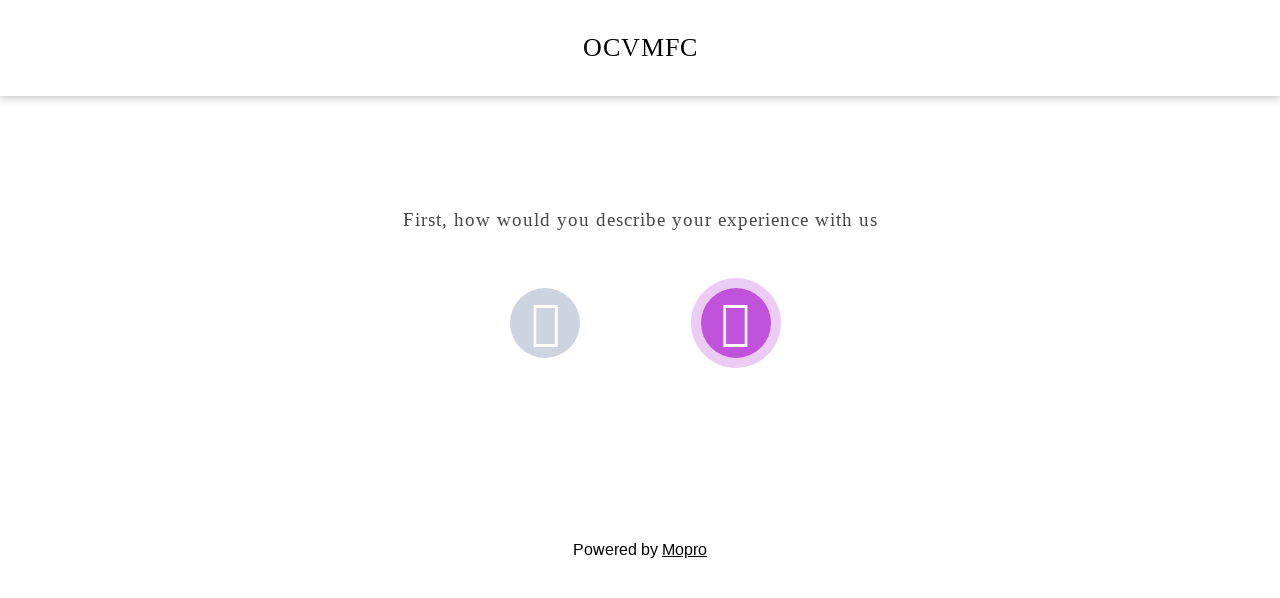

--- FILE ---
content_type: text/html; charset=utf-8
request_url: https://www.ocvmfc.info/collect-survey
body_size: 28489
content:
<!DOCTYPE html>
<html lang="en" class="no-flex-animated cb-elements-animated g-swapfonts fp-html">
<head>
<meta name="viewport" content="width=device-width, initial-scale=1.0, maximum-scale=1.0, user-scalable=0">
<link rel="shortcut icon" href="https://d3ciwvs59ifrt8.cloudfront.net/e863c2bb-4227-4287-a033-4504c2bcd998/e9c1331f-3c75-45c2-998e-390df38b3e63.jpg">
<link rel="alternate" type="application/rss+xml" title="RSS feed for Blog" href="//www.ocvmfc.info/blog/rss/feeds">
<title>Collect Survey - The Orange County Veterans & Military Families Collaborative</title>
<link rel="canonical" href="https://www.ocvmfc.info/collect-survey">
<link rel="preconnect" href="https://d25bp99q88v7sv.cloudfront.net">
<link rel="preconnect" href="https://d3ciwvs59ifrt8.cloudfront.net">
<link rel="preconnect" href="https://d2aw2judqbexqn.cloudfront.net">
<link rel="preconnect" href="https://use.typekit.com">
<link rel="dns-prefetch" href="https://websiteoutputapi.mopro.com">
<link rel="preload" href="https://d25bp99q88v7sv.cloudfront.net/0valez8psitwndm/wo/_css/modular/fonts/fontawesome-webfont.woff2?v=4.7.0" as="font" type="font/woff2" crossorigin="">
<link rel="preload" href="https://d2aw2judqbexqn.cloudfront.net/tk/gej1nbv.js" as="script">
<meta property="fb:app_id" content="357097134310266">
<meta name="twitter:card" content="summary_large_image">
<meta property="og:title" content="Collect Survey | The Orange County Veterans & Military Families Collaborative">
<meta property="og:description" content="We love our customers. Check out what they have to say about us.">
<meta property="og:image" content="https://d3ciwvs59ifrt8.cloudfront.net/65db2779-9695-4828-af73-e450883cc727/a9f80f11-d242-47e0-a035-d64f00e09943.png">
<meta property="og:type" content="website">
<meta property="og:url" content="https://www.ocvmfc.info/collect-survey">
<meta name="description" content="We love our customers. Check out what they have to say about us.">
<link href="//create.mopro.com/csslint.ashx?type=all&id=19be8134-1836-4f70-a2bb-61db4a829dbb&animation=1&bust=20251216151700560" rel="stylesheet" type="text/css">
<link href="https://d25bp99q88v7sv.cloudfront.net/0valez8psitwndm/flexblocks/css/custom-flex-dccv2.css?bust=20251216151700560" rel="stylesheet" type="text/css">
<style type="text/css"></style>
<style type="text/css"></style>
<style type="text/css">:root{--partner-color-1:#452BB4;--partner-color-2:#c052dc;--partner-color-3:#c052dc;--partner-color-4:#FFFFFF;--partner-color-5:#FFFFFF;--partner-color-6:#636363;--partner-color-7:#f9f9f9;--primary-color:#aa1d23;--secondary-color:#1e3e53;--primary-color-rgb:170,29,35;--secondary-color-rgb:30,62,83;--color-opacity:1;}</style>
<script type="text/javascript">window.host = {},host.login = "my.mopro.com";host.uikit = "d25bp99q88v7sv.cloudfront.net/0valez8psitwndm/uikit";host.builder = "create.mopro.com";host.builderstatic = "d25bp99q88v7sv.cloudfront.net/0valez8psitwndm/create";host.wo = {},host.wo.web = "create.mopro.com",host.wo.static = "d25bp99q88v7sv.cloudfront.net/0valez8psitwndm/wo";host.administration = {},host.administration.web = "administration.mopro.com",host.administration.static = "d25bp99q88v7sv.cloudfront.net/0valez8psitwndm/administration";host.old_builder = {},host.old_builder.web = "website.mopro.com",host.old_builder.static = "d25bp99q88v7sv.cloudfront.net/0valez8psitwndm/website",host.embed = {},host.embed.web = "embed.mopro.com";host.checkout = {},host.checkout.web = "selfcheckout.mopro.com",host.checkout.static = "selfcheckout.mopro.com/_static";host.smartbooker = "https://smartbooker.mopro.com";host.pulse = {},host.pulse.web = "pulse.mopro.com",host.pulse.static = "pulse.mopro.com/static";host.locale = {};host.locale.static = "d25bp99q88v7sv.cloudfront.net/localize/p";host.preview = "site.mopro.com";window.apiKey = {},apiKey.Google = "",apiKey.Bitly = "",apiKey.Recaptcha = "",apiKey.Segment = "";apiKey.IPInfo = "";window.cred = {},cred.bitly = "";window.url = {},url.getService = {},url.getService.administration = "https://administrationapi.mopro.com/Administration.svc";url.getService.appsetting = "https://appsettingapi.mopro.com/AppSetting.svc";url.getService.checkout = "https://checkoutapi.mopro.com/Checkout.svc";url.getService.dashboard = "https://contentdelieveryapi.mopro.com/ContentDelivery.svc";url.getService.builder = "https://builderapi.mopro.com/Builder.svc";url.getService.websiteoutput = "https://websiteoutputapi.mopro.com/WebsiteOutput.svc";url.setService = "https://coreapi.mopro.com/Core.svc";url.bitly = "https://api-ssl.bitly.com/v3/shorten";url.api = {},url.api.ecommerce = "https://ecommerceapi.mopro.com/api/v1";url.api.oauth = "https://oauthapi.mopro.com/api";url.api.rewards = "https://rewardapi.mopro.com/api/v1";url.api.idx = "https://idxapi.cml.ai/api/v1";url.api.socialpublisher = "https://socialapi.mopro.com/api/v1";url.api.revisionintake = "https://pulseapi.mopro.com/api/v2";url.api.mopro = "https://api.mopro.com/api";window.app = {},app.lang = "en_US";window.CacheKey = "v678";window.config = {};config.isAdmin = "false";config.UserID = "00000000-0000-0000-0000-000000000000";config.AccessTokenID = "00000000-0000-0000-0000-000000000000";config.ProjectID = "8412f95d-b2cf-412c-ae27-d5cfd072ab94";config.SiteID = "0ee8f4d0-7248-4a6d-9d51-316e3cdf3827";config.IsPublish = "1";config.Domain = "www.ocvmfc.info";window.flexjson = "{\"PreviousColorOverlay\":\"\",\"PreviousSecondColorOverlay\":\"\",\"RowWidth\":\"\",\"RowHeight\":\"\",\"SCRowCount\":\"\",\"Alignment\":1,\"HorizontalAlignment\":0,\"ForegroundImageThumbnailTypeID\":800,\"BackgroundImageThumbnailTypeID\":1500,\"ForegroundImagePositionTypeID\":11,\"GradiantDirection\":1,\"SVGGradiantDirection\":1,\"SVGPositioning\":11,\"SVGWidth\":1,\"SVGheight\":1,\"SVGRotation\":0,\"IsBlur\":0,\"IsContainerBGFixed\":0,\"BackgroundType\":\"\",\"PrimaryColorMappingType\":0,\"SecondaryColorMappingType\":0,\"SVGPrimaryColorMappingType\":0,\"SVGSecondaryColorMappingType\":0,\"SVGPrimaryColorOverlay\":\"\",\"SVGSecondColorOverlay\":\"\",\"ColorOverlay\":\"\",\"SecondColorOverlay\":\"\",\"PaddingTop\":0,\"PaddingBottom\":0,\"MobilePaddingTop\":0,\"MobilePaddingBottom\":0,\"ExtendedClass\":\"\",\"IsImported\":0,\"ContentAlignmentTypeID\":0,\"IsPaddingLocked\":0,\"HasNoSpanPadding\":0,\"IsMopadExempt\":0,\"AccentColor\":\"\",\"ColorTheoryExempt\":0,\"DoOverlayColorTheory\":0,\"ShowMainSvgBackground\":0,\"DoLockDecoration\":0,\"DoGrayscaleSVG\":0,\"BlockType\":0,\"BlockTypeDescription\":\"\",\"BlockContainerTypeDescription\":\"\",\"BlockCategory\":0,\"BlockCategoryDescription\":\"\",\"BlockSubCategory\":0,\"BlockDescription\":\"\",\"ItemCount\":0,\"IsLive\":0,\"IsComingSoon\":0,\"IsDisplayed\":0,\"CoverPhotoURL\":\"\",\"IsFlairHidden\":0,\"BlockPrimaryColor\":\"\",\"BlockSecondaryColor\":\"\",\"SlideInterval\":0,\"MuteSlider\":0,\"MobileBackgroundPhotoURL\":\"\",\"HideonEmbed\":0,\"HasAutoFlexPadding\":0,\"SetMobilePaddingZero\":0,\"IsHiddenDesktop\":0,\"IsHiddenMobile\":0,\"TagTypeID\":0,\"TagMappingID\":\"\",\"Keywords\":\"\",\"DisplayName\":\"\",\"AllowAI\":1,\"PaddingLeft\":0,\"PaddingRight\":0,\"ConfigPropertyJSON\":\"\",\"IsGlobalBlock\":0,\"IsMarginLocked\":0,\"MarginTop\":0,\"MarginRight\":0,\"MarginBottom\":0,\"MarginLeft\":0,\"ContentItemID\":null,\"SvgFileID\":\"00000000-0000-0000-0000-000000000000\",\"SvgFileURL\":\"\",\"CoverPhotoID\":\"00000000-0000-0000-0000-000000000000\",\"StylePackageID\":\"00000000-0000-0000-0000-000000000000\",\"MobileBackgroundPhotoID\":\"00000000-0000-0000-0000-000000000000\"}";window.IsGoogUA = 0;config.isAIEditor = false;config.isMobileDevice = false;</script>
<script type="text/javascript">window.SiteID = "0ee8f4d0-7248-4a6d-9d51-316e3cdf3827";window.SitePageID = "19be8134-1836-4f70-a2bb-61db4a829dbb";</script>
<script type="text/javascript" src="//d25bp99q88v7sv.cloudfront.net/0valez8psitwndm/uikit/_js/lib/require.js?b=v678"></script>
<script type="text/javascript" src="//d25bp99q88v7sv.cloudfront.net/0valez8psitwndm/wo/_js/app2.js?b=v678"></script>
<script type="text/javascript">require(["page"],function(p){});</script>
<script eb="" type="text/javascript">require(["https://d2aw2judqbexqn.cloudfront.net/tk/gej1nbv.js"],function(){try{Typekit.load({async:false});}catch(e){}});</script>
<style>
@media only screen and (min-width: 768px){
h1.js-display_on_hover, h2.js-display_on_hover, h3.js-display_on_hover, h4.js-display_on_hover, h5.js-display_on_hover, h6.js-display_on_hover, a.js-display_on_hover, .cb-svgshape-wrap.js-display_on_hover, .cb-image-item-anchor-wrapper.js-display_on_hover, .js-map-container.js-display_on_hover, .ai-canvas__form-wrap.js-display_on_hover, .js-p-elediv.js-display_on_hover, .ai-canvas__separator-wrap.js-display_on_hover, .cb-inline.js-display_on_hover {
    display: inline-block!important;
}

h1.hide_on_desktop.js-display_on_hover, h2.hide_on_desktop.js-display_on_hover, h3.hide_on_desktop.js-display_on_hover, h4.hide_on_desktop.js-display_on_hover, h5.hide_on_desktop.js-display_on_hover, h6.hide_on_desktop.js-display_on_hover, a.hide_on_desktop.js-display_on_hover, .cb-svgshape-wrap.hide_on_desktop.js-display_on_hover, .cb-image-item-anchor-wrapper.hide_on_desktop.js-display_on_hover, .js-map-container.hide_on_desktop.js-display_on_hover, .ai-canvas__form-wrap.hide_on_desktop.js-display_on_hover, .js-p-elediv.hide_on_desktop.js-display_on_hover, .ai-canvas__separator-wrap.hide_on_desktop.js-display_on_hover, .cb-inline.hide_on_desktop.js-display_on_hover {
    display: inline-block!important;
    visibility: hidden!important;
}

h1.js-display_on_hover, h2.js-display_on_hover, h3.js-display_on_hover, h4.js-display_on_hover, h5.js-display_on_hover, h6.js-display_on_hover, a.js-display_on_hover, .cb-svgshape-wrap.js-display_on_hover, .cb-image-item-anchor-wrapper.js-display_on_hover, .js-map-container.js-display_on_hover, .ai-canvas__form-wrap.js-display_on_hover, .js-p-elediv.js-display_on_hover, .ai-canvas__separator-wrap.js-display_on_hover, .cb-inline.js-display_on_hover {
    display: block!important;
    height: auto;
}

@media only screen and (min-width: 768px){
h1.js-display_on_hover, h2.js-display_on_hover, h3.js-display_on_hover, h4.js-display_on_hover, h5.js-display_on_hover, h6.js-display_on_hover, a.js-display_on_hover, .cb-svgshape-wrap.js-display_on_hover, .cb-image-item-anchor-wrapper.js-display_on_hover, .js-map-container.js-display_on_hover, .ai-canvas__form-wrap.js-display_on_hover, .js-p-elediv.js-display_on_hover, .ai-canvas__separator-wrap.js-display_on_hover, .cb-inline.js-display_on_hover {
    display: inline-block!important;
    height: auto;
}

h1.js-display_on_hover, h2.js-display_on_hover, h3.js-display_on_hover, h4.js-display_on_hover, h5.js-display_on_hover, h6.js-display_on_hover, a.js-display_on_hover, .cb-svgshape-wrap.js-display_on_hover, .cb-image-item-anchor-wrapper.js-display_on_hover, .js-map-container.js-display_on_hover, .ai-canvas__form-wrap.js-display_on_hover, .js-p-elediv.js-display_on_hover, .ai-canvas__separator-wrap.js-display_on_hover, .cb-inline.js-display_on_hover {
    display: inline-block!important;
    height: auto;
}
}

</style>
<script type="application/ld+json">{
  "@context": "https://schema.org",
  "@graph": [
    {
      "@type": "Organization",
      "@id": "https://www.ocvmfc.info/#organization",
      "name": "OCVMFC ",
      "url": "https://www.ocvmfc.info",
      "description": ""
    },
    {
      "@type": "WebSite",
      "@id": "https://www.ocvmfc.info/#website",
      "url": "https://www.ocvmfc.info",
      "name": "OCVMFC  Website",
      "publisher": {
        "@id": "https://www.ocvmfc.info/#organization"
      }
    },
    {
      "@type": "LocalBusiness",
      "@id": "https://www.ocvmfc.info/#localbiz",
      "name": "OCVMFC ",
      "sameAs": [
        "https://www.instagram.com/ocvmfc",
        "https://www.facebook.com/Ocvmfc",
        "https://www.linkedin.com/company/orange-county-veterans-and-military-families-collaborative"
      ]
    },
    {
      "@type": "WebPage",
      "@id": "https://www.ocvmfc.info/collect-survey/#webpage",
      "name": "Collect Survey | The Orange County Veterans & Military Families Collaborative",
      "url": "https://www.ocvmfc.info/collect-survey",
      "description": "We love our customers. Check out what they have to say about us.",
      "publisher": {
        "@id": "https://www.ocvmfc.info/#organization"
      }
    }
  ]
}</script>
</head>
<body class="collect-survey-wrapper fp-body">
<div class="container-fluid is-loading">
<div id='sortMain' class='connectedSortable' role='main'>

<div id="flexbaf28cae-fe5c-4dc2-92cc-89c01151e996" class="row row-block flexContainer flex-baf28cae-fe5c-4dc2-92cc-89c01151e996 js-no-background-image noColor flex-fixed sp-patagonia js-transparent-bg-flx" data-cid="baf28cae-fe5c-4dc2-92cc-89c01151e996">
    
	<div class="filter filter-color"></div>
	<div class="filter filter-svg"></div>
    <div class="design-item"><div class="design-item-inner"></div></div>
    
    
    <div id="ctl01_flexmultibg" class="flex-fixed-inner">
    </div>
    
    
	<div class="width-controller">
        
		        <div id="ctl01_rptFlexColumn_ctl00_column" class="col-md-12">
			        



<div id="ctl01_modSurvey" class="row mod-survey-f4850cf0-04fa-4ba7-af83-7b88f7e7edbd">
	<div class="width-controller ">
		<div class="col-md-12 survey-wrapper  col-xs-12 ">
			
			<div id="ctl01_divBusinessName" class="row survey-header-logo">
				<h4 class="margin-30 fp-el">OCVMFC </h4>
			</div>
			<style>
				
			</style>
			
<div id="ctl01_divservicecontainer">
			<div id="ctl01_divIntro-025b5144-8397-4db9-a109-0e1304480b22" class="new-tc-thumbsup">
				<div class="col-xs-12">
					<h6 class="margin-20 fp-el" style="display: none">Thank You For Being A OCVMFC  Customer</h6>
					<h6 id="ctl01_divheading" class="margin-20 fp-el">First, how would you describe your experience with us</h6>
					<div class="thumbs-container margin-60">
						<i class="fa fa-thumbs-up surveythumb-025b5144-8397-4db9-a109-0e1304480b22 up" data-status="divThumbsUp-025b5144-8397-4db9-a109-0e1304480b22">
						</i>
						<i class="fa fa-thumbs-down surveythumb-025b5144-8397-4db9-a109-0e1304480b22 down" data-status="divThumbsDown-025b5144-8397-4db9-a109-0e1304480b22">
						</i>
					</div>
				</div>
			</div>
			<div id="ctl01_divThumbsUp-025b5144-8397-4db9-a109-0e1304480b22" class="new-tc-thumbsup" style="display: none">
				
				<div class="col-xs-12">
					<h6 id="ctl01_surveytitle1" class="margin-20 title-1 fp-el">Please leave a review on the following platform(s). <br>Thank you for your support!</h6>
					<p id="ctl01_lngsocialheader" class="sub-title fp-el"> Click on the icon(s) below to leave a review:</p>
					<div id="ctl01_divSocialIconsWrapper" class="social-icons margin-50 text-center fp-el">
						
						
						
						
						
						
						
						
						
						
						
						
						
						
						
						
						
						
						
						
						
						
						
						
						
						
						
						
						
						
						
						
						
						
					</div>
					
				</div>
			</div>
			<div class="new-tc-thumbsup form-container" id="divThumbsDown-025b5144-8397-4db9-a109-0e1304480b22" style="display: none">
				
				<div class="col-md-2"></div>
				<div class="col-md-8">
					<h6 id="ctl01_thumbsuptitle" class="margin-20 fp-el">We're sorry to hear your experience with us wasn't positive. Please leave a message below so we can learn more.</h6>
					<p id="ctl01_thumbsupsubtitle" class="margin-20 fp-el" style="display: none">If we fell short, please tell us more so we can address your concerns.</p>
					<div class="wrapper component component-form-builder  noColor parent-s-color-#ffffff  formbuilder-layout-1">
						<div class="contact-form-block">
							<div class="row row-content  noColor parent-s-color-#ffffff lightParentColor ct">
								<div class="col-md-12 noColor parent-s-color-#ffffff lightParentColor ct">
									<div class="form-group clearfix">
										<div class="star-rating star-rating-n margin-40">
											<i class="fa fa-star" id="s1_star" data-val="1" data-parent="star-rating-n"></i>
											<i class="fa fa-star" id="s2_star" data-val="2" data-parent="star-rating-n"></i>
											<i class="fa fa-star" id="s3_star" data-val="3" data-parent="star-rating-n"></i>
											<i class="fa fa-star-o" id="s4_star" data-val="4" data-parent="star-rating-n"></i>
											<i class="fa fa-star-o" id="s5_star" data-val="5" data-parent="star-rating-n"></i>
										</div>
									</div>
									<div id="ctl01_divSurveyName" class="input-field">
										<label id="ctl01_lblname" class="fp-el">Name</label>
										<input type="text" autocomplete="off" class="form-control watermark fp-el" data-placehold="Name" data-required="true" id="txtSurveyNameD-025b5144-8397-4db9-a109-0e1304480b22">
									</div>
									<div id="ctl01_divSurveyPhone" class="input-field">
										<label id="ctl01_lblphone" class="fp-el">Phone</label>
										<input type="text" autocomplete="off" class="form-control watermark fp-el" data-placehold="phone" data-validation="phone" id="txtSurveyPhone-025b5144-8397-4db9-a109-0e1304480b22">
									</div>
									<div id="ctl01_divSurveyEmail" class="input-field">
										<label id="ctl01_lblemail" class="fp-el">Email</label>
										<input type="text" autocomplete="off" class="form-control watermark fp-el" data-required="true" data-validation="email" id="txtSurveyEmail-025b5144-8397-4db9-a109-0e1304480b22">
									</div>
									<div class="input-field">
										<label id="ctl01_lblmessage" class="fp-el">Your Message</label>
										<textarea class="form-control watermark fp-el" id="txtSurveyMessageD-025b5144-8397-4db9-a109-0e1304480b22"></textarea>
									</div>
									<a class="btn btn-large btn-full-width margin-40 fp-el" id="lnkThumbsDownSubmit-025b5144-8397-4db9-a109-0e1304480b22">
										<span id="ctl01_spnThumbsDownSubmit">SUBMIT</span><div class="btn-loader hide">
										</div>
									</a>
								</div>
							</div>
						</div>
					</div>

				</div>
				<div class="col-md-2"></div>
			</div>
    <div class="new-tc-thumbsup form-container" id="divTestimonialform-025b5144-8397-4db9-a109-0e1304480b22" style="display: none">
				
					<div class="col-md-2"></div>
				<div class="col-md-8">
					<h6 class="margin-20 fp-el" style="display: none;">Thank You For Being A OCVMFC  Customer</h6>
					<h6 id="ctl01_lblrating" class="margin-20 fp-el">How would you rate your satisfaction?</h6>
					<div class="wrapper component component-form-builder  noColor parent-s-color-#ffffff  formbuilder-layout-1">
						<div class="row row-content  noColor parent-s-color-#ffffff lightParentColor ct">
							<div class="col-md-12  noColor parent-s-color-#ffffff lightParentColor ct">
								<div class="component-item  noColor parent-s-color-#ffffff lightParentColor ct">
									<div class="form-group clearfix">
										<div class="star-rating star-rating-p margin-40">
											<i class="fa fa-star" id="s1_star" data-val="1" data-parent="star-rating-p"></i>
											<i class="fa fa-star" id="s2_star" data-val="2" data-parent="star-rating-p"></i>
											<i class="fa fa-star" id="s3_star" data-val="3" data-parent="star-rating-p"></i>
											<i class="fa fa-star" id="s4_star" data-val="4" data-parent="star-rating-p"></i>
											<i class="fa fa-star" id="s5_star" data-val="5" data-parent="star-rating-p"></i>
										</div>
									</div>
									<div class="input-field">
										<label id="ctl01_lblreview" class="fp-el">Your Review</label>
										<textarea class="form-control watermark fp-el" required="" id="txtSurveyMessageU-025b5144-8397-4db9-a109-0e1304480b22"></textarea>
									</div>

									<div id="ctl01_divSurveyNameU" class="input-field">
										<label id="ctl01_lblname1" class="fp-el">Name</label>
										<input type="text" autocomplete="off" class="form-control watermark fp-el" data-required="true" required="" id="txtSurveyNameU-025b5144-8397-4db9-a109-0e1304480b22">
									</div>
									<div id="ctl01_divSurveyPhoneU" class="input-field">
										<label id="ctl01_lblphone1" class="fp-el">Phone</label>
										<input type="text" autocomplete="off" class="form-control watermark fp-el" data-validation="phone" id="txtSurveyPhoneU-025b5144-8397-4db9-a109-0e1304480b22">
									</div>
									<div id="ctl01_divSurveyEmailU" class="input-field">
										<label id="ctl01_lblemail1" class="fp-el">Email</label>
										<input type="text" autocomplete="off" class="form-control watermark fp-el" data-validation="email" id="txtSurveyEmailU-025b5144-8397-4db9-a109-0e1304480b22">
									</div>
									<a class="btn btn-large btn-full-width margin-40 fp-el" id="lnkThumbsUpSubmit-025b5144-8397-4db9-a109-0e1304480b22">
										<span id="ctl01_spanThumbsUpSubmit">SUBMIT</span><div class="btn-loader hide">
										</div>
									</a>
								</div>
							</div>
						</div>
					</div>
				</div>
					<div class="col-md-2"></div>
			</div>
			<div id="ctl01_divTestimonialStatus025b5144-8397-4db9-a109-0e1304480b22" class="new-tc-thumbsup " style="display: none">
				
				<div class="col-xs-12">
					<div id="ctl01_divthanks" class="Thanks text-center" style="display: none;">
						<svg id="a62e712f-3cb4-4d7a-829a-d896e102ddef" data-name="Layer 1" xmlns="http://www.w3.org/2000/svg" width="300" height="200" viewbox="0 0 990.06175 695.36453">
							<title id="ctl01_titlereview">review</title>
							<ellipse class="secondary" cx="155" cy="683.36453" rx="155" ry="12" fill="#6c63ff"></ellipse>
							<path d="M229.227,130.64925l-.13277-.73539-12.57243-6.659h-1.973l-.75465-1.44633H187.88383l-6.00851,1.44633h-22.129l-5.995,6.99605-.06134.42893c-.38811,2.50226-9.05914,61.34071,13.81854,80.06159l9.53913,4.43257h6.16871l-1.20584-2.40775,5.3627,2.40775h17.3625l.30844-.46278,10.30313-3.85746.26555-.30638C216.54223,209.4444,238.43936,182.83887,229.227,130.64925Z" transform="translate(-104.96912 -102.31774)" fill="#6c63ff" opacity="0.1"></path>
							<rect x="82.9147" y="86.81252" width="10.21324" height="26.55442" fill="#e6e6e6"></rect>
							<rect x="78.31875" y="147.58129" width="18.38383" height="510.66189" fill="#3f3d56"></rect>
							<rect x="73.72279" y="138.90003" width="27.57574" height="17.3625" fill="#3f3d56"></rect>
							<polygon points="63.51 107.239 80.872 125.623 73.723 138.9 88.021 141.964 101.299 138.9 93.128 124.602 109.469 107.239 63.51 107.239" fill="#3f3d56"></polygon>
							<path d="M155.20147,130.9148l-8.17059-8.17059,6.12794-6.12794h77.62061l6.12794,7.14927-9.19191,7.14926S178.69191,128.87215,155.20147,130.9148Z" transform="translate(-104.96912 -102.31774)" fill="#3f3d56"></path>
							<path d="M229.227,130.64925l-.13277-.73539-12.57243-6.659-5.74-3.04358L178.55914,118.138l-18.06729,4.24868-.74554.86816-5.995,6.99605-.06134.42893c-.38811,2.50226-9.05914,61.34071,13.81854,80.06159l9.53913,4.43257,8.02759,3.7278-1.85888-3.7278-3.05375-6.09733c-3.19662-18.60849-10.22346-67.49926-5.73971-77.71249l18.5267-5.97478L209.393,131.497c1.13353,7.34332,8.46669,58.82823-4.38152,77.18145l-.27578.39827v5.75006l10.61157-3.973.26555-.30638C216.54223,209.4444,238.43936,182.83887,229.227,130.64925Zm-15.72828,77.62061-5.69907,2.14475v-.38811c14.09432-21.029,4.882-77.49805,4.48363-79.90836l-.143-.87832-16.11652-5.985-2.99241-1.11327-3.4522,1.11327-17.28072,5.57639-.29623.52089c-6.567,11.77589,4.69819,77.6615,5.17818,80.45991l.0409.22467,1.21531,2.43075-9.14079-4.21807c-20.37549-16.96417-13.38967-71.28839-12.64412-76.67079l5.5153-6.43432,8.02746-1.88943,8.63026-2.03242,14.20665.91915,16.89274,1.09283.04076.02044,16.37185,8.66081C234.44607,179.254,215.83746,205.24671,213.49871,208.26986Z" transform="translate(-104.96912 -102.31774)" fill="#3f3d56"></path>
							<ellipse cx="88.02132" cy="14.29853" rx="27.57574" ry="14.29853" fill="#3f3d56"></ellipse>
							<path d="M178.69191,734.51716l-16.34118,52.08751s25.5331,14.29853,60.25811,0l-16.34118-52.08751Z" transform="translate(-104.96912 -102.31774)" fill="#3f3d56"></path>
							<circle class="secondary" cx="88.02132" cy="81.7059" r="8.17059" fill="#6c63ff"></circle>
							<path d="M494.40733,485.5453c4.31577,15.95369,19.09826,25.83421,19.09826,25.83421s7.78525-15.98552,3.46948-31.9392S497.8768,453.6061,497.8768,453.6061,490.09156,469.59162,494.40733,485.5453Z" transform="translate(-104.96912 -102.31774)" fill="#6c63ff"></path>
							<path d="M500.74905,482.11669c11.84254,11.52823,13.289,29.24981,13.289,29.24981s-17.75407-.96938-29.59661-12.49761-13.289-29.24982-13.289-29.24982S488.90651,470.58845,500.74905,482.11669Z" transform="translate(-104.96912 -102.31774)" fill="#e6e6e6"></path>
							<path d="M1085.38624,482.38394,672.33745,599.50684l376.85389-212.34267a378.38426,378.38426,0,0,0-64.05755-85.75425L619.50077,502.6396,925.59973,252.693a374.85754,374.85754,0,0,0-145.35632-57.14274L610.69465,478.62293l112.295-288.15326c-1.672-.02184-3.34329-.04681-5.02053-.04681-208.24544,0-377.06175,168.81621-377.06175,377.06175a375.30179,375.30179,0,0,0,54.47786,195.3356H1040.553a378.25522,378.25522,0,0,0,44.83322-280.43627Z" transform="translate(-104.96912 -102.31774)" fill="#f2f2f2"></path>
							<path class="secondary" d="M1052.96912,727.61136c0-32.1668-16.3221-58.24316-36.45652-58.24316-12.655,0-23.8005,10.30532-30.33731,25.94558a18.28713,18.28713,0,0,0-6.967-1.398c-6.09437,0-11.72912,3.12278-16.32427,8.40786-5.89245-19.501-18.38733-32.95544-32.84964-32.95544-13.52216,0-25.316,11.77072-31.60967,29.23969a19.91515,19.91515,0,0,0-12.47729-4.69211c-15.45192,0-27.97826,20.012-27.97826,44.69822a65.14484,65.14484,0,0,0,4.40793,24.06826h183.23973C1050.23014,752.926,1052.96912,740.78108,1052.96912,727.61136Z" transform="translate(-104.96912 -102.31774)" fill="#6c63ff"></path>
							<path d="M684.34578,336.124v-.00015A140.89768,140.89768,0,0,1,825.24345,195.22619" transform="translate(-104.96912 -102.31774)" fill="none" stroke="#3f3d56" stroke-miterlimit="10" stroke-width="2"></path>
							<path class="secondary" d="M735.61122,354.56505c-11.2859,41.71946-49.94264,67.55737-49.94264,67.55737s-20.35869-41.8027-9.07279-83.52215,49.94264-67.55737,49.94264-67.55737S746.89712,312.8456,735.61122,354.56505Z" transform="translate(-104.96912 -102.31774)" fill="#6c63ff"></path>
							<path class="secondary" d="M632.941,354.56505c11.28589,41.71946,49.94264,67.55737,49.94264,67.55737s20.35869-41.8027,9.07279-83.52215-49.94264-67.55737-49.94264-67.55737S621.65514,312.8456,632.941,354.56505Z" transform="translate(-104.96912 -102.31774)" fill="#6c63ff"></path>
							<path d="M649.52487,345.59909c30.96866,30.14675,34.75126,76.48932,34.75126,76.48932s-46.42753-2.535-77.39619-32.68172-34.75127-76.48931-34.75127-76.48931S618.5562,315.45235,649.52487,345.59909Z" transform="translate(-104.96912 -102.31774)" fill="#3f3d56"></path>
							<path d="M719.02739,345.59909c-30.96866,30.14675-34.75126,76.48932-34.75126,76.48932s46.42753-2.535,77.39619-32.68172,34.75127-76.48931,34.75127-76.48931S749.99606,315.45235,719.02739,345.59909Z" transform="translate(-104.96912 -102.31774)" fill="#3f3d56"></path>
							<path class="secondary" d="M802.42206,225.36315c5.00195-18.4902,22.13474-29.94164,22.13474-29.94164s9.023,18.52708,4.02109,37.01728-22.13474,29.94164-22.13474,29.94164S797.42012,243.85334,802.42206,225.36315Z" transform="translate(-104.96912 -102.31774)" fill="#6c63ff"></path>
							<path class="secondary" d="M847.92582,225.36315c-5.002-18.4902-22.13474-29.94164-22.13474-29.94164s-9.023,18.52708-4.02109,37.01728,22.13473,29.94164,22.13473,29.94164S852.92776,243.85334,847.92582,225.36315Z" transform="translate(-104.96912 -102.31774)" fill="#6c63ff"></path>
							<path d="M840.57581,229.33689c-13.72541-13.36114-15.40187-33.90031-15.40187-33.90031s20.57683,1.12351,34.30224,14.48464,15.40187,33.90031,15.40187,33.90031S854.30122,242.698,840.57581,229.33689Z" transform="translate(-104.96912 -102.31774)" fill="#3f3d56"></path>
							<path d="M809.77207,229.33689c13.72541-13.36114,15.40187-33.90031,15.40187-33.90031s-20.57683,1.12351-34.30224,14.48464-15.40187,33.90031-15.40187,33.90031S796.04666,242.698,809.77207,229.33689Z" transform="translate(-104.96912 -102.31774)" fill="#3f3d56"></path>
							<path d="M975.74807,605.91129H958.9364V512.78282a9.63494,9.63494,0,0,0-9.60667-9.60667h-28.82V421.20827a9.63491,9.63491,0,0,0-9.60667-9.60667H462.59184a9.6349,9.6349,0,0,0-9.60667,9.60667v81.96788h-28.82a9.63494,9.63494,0,0,0-9.60667,9.60667v93.12847H397.74683a9.6349,9.6349,0,0,0-9.60667,9.60667V753.21355a9.63493,9.63493,0,0,0,9.60667,9.60666H975.74807a9.63493,9.63493,0,0,0,9.60667-9.60666V615.518A9.6349,9.6349,0,0,0,975.74807,605.91129Z" transform="translate(-104.96912 -102.31774)" fill="#3f3d56"></path>
							<path class="secondary" d="M891.74486,576.79957c-8.8278,13.972-6.10192,31.5423-6.10192,31.5423s17.03857-5.08272,25.86636-19.05469,6.10192-31.54229,6.10192-31.54229S900.57265,562.8276,891.74486,576.79957Z" transform="translate(-104.96912 -102.31774)" fill="#6c63ff"></path>
							<path d="M898.56027,579.14967c-.47656,16.52025-12.54749,29.5755-12.54749,29.5755s-11.29826-13.72938-10.8217-30.24964S887.73857,548.9,887.73857,548.9,899.03684,562.62941,898.56027,579.14967Z" transform="translate(-104.96912 -102.31774)" fill="#e6e6e6"></path>
							<rect x="309.58937" y="503.59355" width="544.3779" height="9.60667" fill="#e6e6e6"></rect>
							<rect x="348.01605" y="401.12242" width="467.52455" height="9.60667" fill="#e6e6e6"></rect>
							<circle class="secondary" cx="720.27447" cy="167.36014" r="9.60667" fill="#6c63ff"></circle>
							<polygon class="secondary" points="412.411 390.687 665.405 318.833 703.108 451.582 684.831 456.773 698.765 505.833 635.771 470.707 450.114 523.437 412.411 390.687" fill="#6c63ff"></polygon>
							<path d="M670.79911,551.86692l-5.60781-2.75918c-19.98646-10.05224-33.13524-16.52648-36.47744-28.29414a17.403,17.403,0,0,1,12.09268-21.84176,18.93042,18.93042,0,0,1,15.69934,2.56962,18.92964,18.92964,0,0,1,12.00494-10.43807,17.403,17.403,0,0,1,21.76811,12.22475c3.34225,11.7678-4.44066,24.187-16.15951,43.24388Z" transform="translate(-104.96912 -102.31774)" fill="#fff"></path>
							<path d="M221.79523,420.46254s-6.49095,19.47287-2.88487,23.80018-21.63653-12.98192-21.63653-12.98192L210.977,415.414Z" transform="translate(-104.96912 -102.31774)" fill="#a0616a"></path>
							<circle cx="102.02366" cy="285.73182" r="32.38133" fill="#2f2e41"></circle>
							<polygon points="227.894 537.395 211.306 550.377 201.93 535.231 218.518 523.692 227.894 537.395" fill="#a0616a"></polygon>
							<path d="M309.42318,737.4377l4.32731,20.91531,12.2607,16.588s33.176,10.097,10.81826,15.14557-27.40627-3.60608-27.40627-3.60608l-15.86679-13.70314V791.529H283.45934l-2.16365-26.685s-1.44243-7.9334,5.04853-16.588l1.44243-12.98192Z" transform="translate(-104.96912 -102.31774)" fill="#2f2e41"></path>
							<path d="M225.76193,478.52056l5.76974,33.176s61.3035-6.491,65.63081,5.76974,5.76974,15.86679,5.76974,15.86679l-12.2607,4.3273-5.76974-10.81826a13.69822,13.69822,0,0,0-10.81827.72122c-5.76974,2.88487-56.255,10.097-59.86106.72121s-13.70314-43.99427-13.70314-43.99427l15.14557-12.2607Z" transform="translate(-104.96912 -102.31774)" fill="#a0616a"></path>
							<path d="M225.76193,478.52056l5.76974,33.176s61.3035-6.491,65.63081,5.76974,5.76974,15.86679,5.76974,15.86679l-12.2607,4.3273-5.76974-10.81826a13.69822,13.69822,0,0,0-10.81827.72122c-5.76974,2.88487-56.255,10.097-59.86106.72121s-13.70314-43.99427-13.70314-43.99427l15.14557-12.2607Z" transform="translate(-104.96912 -102.31774)" opacity="0.1"></path>
							<path d="M259.65916,574.4425l5.04853,17.30923,12.98191,66.352s1.44244,49.0428,3.60609,54.81254,2.16365,6.491,0,8.65462-6.491,9.37583,0,13.70313,29.56993,9.37583,30.29114,4.32731.72122-12.98192,0-16.588,2.16366-59.86106,2.16366-59.86106l-8.65462-85.8249L275.526,563.62424Z" transform="translate(-104.96912 -102.31774)" fill="#2f2e41"></path>
							<path d="M259.65916,574.4425l5.04853,17.30923,12.98191,66.352s1.44244,49.0428,3.60609,54.81254,2.16365,6.491,0,8.65462-6.491,9.37583,0,13.70313,29.56993,9.37583,30.29114,4.32731.72122-12.98192,0-16.588,2.16366-59.86106,2.16366-59.86106l-8.65462-85.8249L275.526,563.62424Z" transform="translate(-104.96912 -102.31774)" opacity="0.1"></path>
							<path d="M290.67152,506.64805l15.86679,30.29114s90.87342,40.38819,82.94,56.97619-51.92767,47.60037-51.92767,47.60037-2.16365,12.2607-8.65461,8.65461-22.35775-22.35775-20.91532-24.5214,6.491-7.21218,8.65462-6.491,27.40627-18.75166,27.40627-18.75166l-43.27306-10.81826s-51.92767-1.44244-54.81254-25.96384,0-28.84871,0-28.84871l-3.60609-7.93339,29.56992-18.03044Z" transform="translate(-104.96912 -102.31774)" fill="#2f2e41"></path>
							<path d="M313.02927,626.37018,297.8837,640.07331s-12.98192-5.76974-20.91531-3.60609-21.63653,3.60609-21.63653,3.60609l2.16365,12.2607,18.401-3.39483L261.1016,669.64324s0,32.45479,9.37583,32.45479,6.491-19.47288,6.491-19.47288l28.8487-22.35774s14.42435-5.76975,15.86679-5.76975S313.02927,626.37018,313.02927,626.37018Z" transform="translate(-104.96912 -102.31774)" fill="#2f2e41"></path>
							<circle cx="113.94124" cy="299.39314" r="24.5214" fill="#a0616a"></circle>
							<path d="M194.74957,420.82314s11.53949-2.88487,15.14557,0,4.32731,9.37583,9.37583,10.097,9.37583.72122,10.097,1.44244,17.30922,20.91531,17.30922,20.91531,10.097,5.76974,12.2607,13.70313,23.80019,34.61845,26.68506,37.50332-18.75166,17.30923-25.96384,22.35775-28.12749,7.21218-34.61845-4.32731S183.21009,435.96871,194.74957,420.82314Z" transform="translate(-104.96912 -102.31774)" fill="#575a89"></path>
							<path d="M222.15584,467.70229l5.76974,33.176s61.30351-6.491,65.63081,5.76975,5.76974,15.86678,5.76974,15.86678l-12.2607,4.32731-5.76974-10.81827a13.6982,13.6982,0,0,0-10.81826.72122c-5.76974,2.88487-56.255,10.097-59.86107.72122S196.91323,473.472,196.91323,473.472l15.14557-12.2607Z" transform="translate(-104.96912 -102.31774)" fill="#a0616a"></path>
							<path d="M208.3735,423.85753s17.38843,36.63259,15.946,46.72963-6.491,2.88487-6.491,2.88487-6.491-10.097-9.37583-4.3273-6.491,13.70313-9.37583,12.98191-18.75166-54.09132-10.097-59.13984S208.3735,423.85753,208.3735,423.85753Z" transform="translate(-104.96912 -102.31774)" fill="#575a89"></path>
							<circle cx="66.94388" cy="243.0964" r="32.38133" fill="#2f2e41"></circle>
							<path d="M143.98238,372.228a32.38308,32.38308,0,0,0,50.00535-17.00289,32.38312,32.38312,0,1,1-63.16725-13.27935A32.37117,32.37117,0,0,0,143.98238,372.228Z" transform="translate(-104.96912 -102.31774)" fill="#2f2e41"></path>
							<circle cx="93.38864" cy="291.1287" r="23.74631" fill="#2f2e41"></circle>
							<ellipse cx="113.35712" cy="282.22382" rx="21.04786" ry="16.46051" fill="#2f2e41"></ellipse>
							<ellipse cx="114.30185" cy="301.9174" rx="4.68791" ry="8.294" fill="#a0616a"></ellipse>
							<path d="M283.62119,526.527s12.76753-7.32507,15.13776-5.48829,3.4233,7.58439,3.4233,7.58439L287.426,534.41492l-4.3273-7.93339Z" transform="translate(-104.96912 -102.31774)" fill="#2f2e41"></path>
						</svg>
						<h6 id="ctl01_h6ThumbsUp" class="margin-20 fp-el">Thank you for your feedback!</h6>
					</div>
					<div id="ctl01_divexpired" class="expired text-center" style="display: none;">
						<svg id="aaafdec0-95c8-49a3-a8f8-64216c6da511" data-name="Layer 1" xmlns="http://www.w3.org/2000/svg" width="300" height="200" viewbox="0 0 1013.44925 610.28138">
							<title id="ctl01_titlemsgsent">message sent</title>
							<path d="M782.7444,493.25325l8.69-1.50249c.83364-.14609,1.66125-.324,2.494-.47508A71.336,71.336,0,0,1,839.477,359.77261l-11.39011,27.10321,26.98563-23.563a1.218,1.218,0,0,1,.18422.06162,71.33974,71.33974,0,0,1,43.58826,90.9909c-.45144,1.285-.98885,2.51195-1.50455,3.75391,7.6183-3.82782,14.92646-8.28382,20.88623-13.98942,12.0656-11.56183,18.67644-27.51658,26.064-47.17321,14.63606-38.95254,28.72732-78.46891,42.25628-118.07142a71.3081,71.3081,0,0,1-33.33833-86.35534c.7249-2.05935,1.56465-4.04238,2.45474-5.98995.22249-.4874.447-.9717.67939-1.45213.90457-1.86718,1.85953-3.6966,2.90752-5.45233.1713-.28783.36322-.55717.53817-.84188q1.3682-2.22051,2.88642-4.30958c.37679-.52289.75233-1.04433,1.142-1.5548,1.1468-1.49959,2.33442-2.95877,3.58676-4.35182.41848-.46611.86247-.90161,1.2921-1.35568q1.44319-1.52276,2.9655-2.95359c.5351-.50218,1.06448-1.008,1.61362-1.49238.14094-.12427.27243-.2599.41427-.38315.0071.00909.01262.01884.01944.02782a71.29043,71.29043,0,0,1,91.21283-2.04906L1050.1,195.64141l26.6788-23.28279a70.94428,70.94428,0,0,1,2.637,84.02c.02459.00867.05.01537.07459.024-.29129.42812-.62211.81994-.92174,1.24042q-.84384,1.18376-1.72782,2.32541c-.758.976-1.54515,1.91928-2.3487,2.84968-.60676.70228-1.20477,1.41039-1.83632,2.08593-.92375.98823-1.89159,1.92394-2.86581,2.85444-.56887.54275-1.11262,1.113-1.69761,1.63582q-2.30032,2.05485-4.75959,3.89945c-.57509.43071-1.1819.81065-1.76889,1.22314-1.15113.80973-2.30823,1.60756-3.50324,2.34654-.74157.45834-1.50281.87732-2.26,1.30807-1.09586.62424-2.1995,1.229-3.32624,1.79395-.79884.40046-1.6035.78059-2.41666,1.15106-1.15688.52725-2.32832,1.01623-3.51208,1.48159-.79437.312-1.58478.628-2.39021.91171-1.32868.468-2.67688.87457-4.03309,1.26378-.68453.19675-1.358.42184-2.0489.598-2.03446.51888-4.09156.96059-6.17282,1.299-.39138.06391-.78982.088-1.18269.14511-1.72515.25105-3.4594.45363-5.20746.57739-.75141.05292-1.50733.06054-2.26195.08993-1.41291.055-2.82726.083-4.24933.05258-.82938-.0176-1.65831-.0605-2.48986-.10741q-2.077-.11751-4.15782-.36176c-.82024-.095-1.63812-.18928-2.45889-.31355-1.48646-.22552-2.97062-.52039-4.45549-.84334-.09733-.02116-.19509-.034-.29259-.05556q-8.56536,25.06146-17.44789,50.01587a71.29094,71.29094,0,0,1,103.37415,8.52122l-24.66417,27.27645,33.39411-13.33085a71.095,71.095,0,0,1,2.85422,54.309,69.97845,69.97845,0,0,1-9.06182,17.53221,71.31173,71.31173,0,0,1-128.85331-31.287c-.6274,1.67621-1.23358,3.37345-1.8626,5.048-6.51931,17.34128-14.62973,38.92242-30.91775,54.52536-11.04071,10.57571-24.62471,17.28531-37.65746,22.95795q-12.72993,5.54013-25.79872,10.244a71.49658,71.49658,0,0,1-31.92642,10.17492c-13.74712,3.81879-27.66762,7.00665-41.71846,9.46794l-8.76116,1.51026c-7.87355,1.34879-15.947,2.73747-23.95967,4.33745,1.15372.3423,2.30893.66887,3.45662,1.0728a71.3628,71.3628,0,0,1,47.63936,69.42824l-54.92523,16.85876,49.70077,7.89256a71.373,71.373,0,0,1-118.92554,21.10594q.75671,2.53542,1.51959,5.0629c1.00888,3.34851,2.00975,6.67808,2.97116,9.976,13.07817,44.93813,7.44978,80.28759-15.85121,99.53231l-12.64368-15.3051c22.678-18.73373,15.64211-57.33563,9.43367-78.6821-.9437-3.2384-1.92909-6.50939-2.92025-9.79841-8.518-28.29779-18.17419-60.37313-5.66787-89.84773C684.77324,510.02861,739.09557,500.727,782.7444,493.25325Z" transform="translate(-93.27537 -144.85931)" fill="#f2f2f2"></path>
							<path d="M766.64644,753.85087H381.81268a47.58312,47.58312,0,0,1-47.58312-47.58312V529.956a18.85083,18.85083,0,0,1,5.88232-13.68106L544.0357,322.97213a43.88936,43.88936,0,0,1,60.38773,0L798.854,507.27609a49.27354,49.27354,0,0,1,15.37558,35.76045V706.26775A47.58312,47.58312,0,0,1,766.64644,753.85087Z" transform="translate(-93.27537 -144.85931)" fill="#3f3d56"></path>
							<path d="M240.95419,387.99156h476a0,0,0,0,1,0,0V580.25928a28.73228,28.73228,0,0,1-28.73228,28.73228H269.68647a28.73228,28.73228,0,0,1-28.73228-28.73228V387.99156a0,0,0,0,1,0,0Z" opacity="0.1"></path>
							<path d="M333.72956,521.35087" transform="translate(-93.27537 -144.85931)" fill="none" stroke="#3f3d56" stroke-miterlimit="10"></path>
							<rect class="secondary" x="303.45419" y="236.49156" width="354" height="354" rx="26.1811" fill="#6c63ff"></rect>
							<polygon points="657.454 395.942 657.454 590.492 303.454 590.492 303.454 395.942 480.454 481.492 657.454 395.942" opacity="0.1"></polygon>
							<path d="M573.72956,637.35087l-226.7938-109.617a9.20185,9.20185,0,0,0-13.2062,8.28487V724.61858a28.73228,28.73228,0,0,0,28.73228,28.73229H784.99728a28.73228,28.73228,0,0,0,28.73228-28.73229v-185.369a11.22869,11.22869,0,0,0-16.11507-10.10975Z" transform="translate(-93.27537 -144.85931)" fill="#3f3d56"></path>
							<rect x="333.95419" y="268.99156" width="99" height="14" fill="#f2f2f2"></rect>
							<rect x="325.95419" y="319.99156" width="294" height="8" fill="#f2f2f2"></rect>
							<rect x="325.95419" y="346.99156" width="294" height="8" fill="#f2f2f2"></rect>
							<rect x="325.95419" y="373.99156" width="294" height="8" fill="#f2f2f2"></rect>
							<line x1="60.95419" y1="608.49156" x2="884.95419" y2="608.49156" fill="none" stroke="#3f3d56" stroke-miterlimit="10"></line>
							<path d="M93.27537,630.2124c0,58.96027,36.98858,106.67017,82.69935,106.67017" transform="translate(-93.27537 -144.85931)" fill="#46455b"></path>
							<path class="secondary" d="M175.97472,736.88257c0-59.62274,41.2771-107.86871,92.28767-107.86871" transform="translate(-93.27537 -144.85931)" fill="#6c63ff"></path>
							<path class="secondary" d="M123.2389,635.55725c0,56.006,23.58692,101.32532,52.73582,101.32532" transform="translate(-93.27537 -144.85931)" fill="#6c63ff"></path>
							<path d="M175.97472,736.88257c0-76.18461,47.7099-137.83224,106.67016-137.83224" transform="translate(-93.27537 -144.85931)" fill="#46455b"></path>
							<path d="M158.57691,737.63461s11.72813-.36122,15.26269-2.87813,18.04081-5.52225,18.91765-1.48567,17.6252,20.07611,4.3842,20.18291-30.76619-2.06249-34.29395-4.21139S158.57691,737.63461,158.57691,737.63461Z" transform="translate(-93.27537 -144.85931)" fill="#a8a8a8"></path>
							<path d="M197.37775,752.04857c-13.241.10684-30.76618-2.06247-34.29395-4.21138-2.68658-1.6365-3.75715-7.50866-4.11536-10.21785-.24807.01067-.39153.01526-.39153.01526s.74283,9.45882,4.2706,11.60772,21.053,4.31822,34.29394,4.21138c3.82216-.03082,5.14239-1.39069,5.0699-3.40477C201.68037,751.26579,200.22263,752.02564,197.37775,752.04857Z" transform="translate(-93.27537 -144.85931)" opacity="0.2"></path>
							<path d="M812.98846,307.62988c-.601,5.35454-4.68512,9.66782-6.19838,14.83911-2.27768,7.7835,1.66077,16.13589,7.04821,22.19775a49.15912,49.15912,0,0,0,34.23364,16.25457,14.60026,14.60026,0,0,0,5.66011-.61688,12.11641,12.11641,0,0,0,4.30628-2.94292c4.05725-4.07387,6.23518-9.71852,7.10314-15.40222s.53065-11.47415.19125-17.21371a9.72062,9.72062,0,0,0-.636-3.472,8.89613,8.89613,0,0,0-2.23473-2.74725,52.06975,52.06975,0,0,0-9.58988-6.96645,11.00876,11.00876,0,0,1-4.01838-3.07487,9.93708,9.93708,0,0,1-1.24216-3.68133l-1.05945-5.39888a10.60905,10.60905,0,0,0-1.55586-4.37644c-1.8716-2.52476-5.4517-2.86835-8.5921-2.99154L824.899,291.5855c-3.57876-.14039-8.29422-1.16664-11.78788-.46381-3.26239.65631-2.17872,3.66262-1.58611,6.4A46.26659,46.26659,0,0,1,812.98846,307.62988Z" transform="translate(-93.27537 -144.85931)" fill="#a0616a"></path>
							<path d="M812.98846,307.62988c-.601,5.35454-4.68512,9.66782-6.19838,14.83911-2.27768,7.7835,1.66077,16.13589,7.04821,22.19775a49.15912,49.15912,0,0,0,34.23364,16.25457,14.60026,14.60026,0,0,0,5.66011-.61688,12.11641,12.11641,0,0,0,4.30628-2.94292c4.05725-4.07387,6.23518-9.71852,7.10314-15.40222s.53065-11.47415.19125-17.21371a9.72062,9.72062,0,0,0-.636-3.472,8.89613,8.89613,0,0,0-2.23473-2.74725,52.06975,52.06975,0,0,0-9.58988-6.96645,11.00876,11.00876,0,0,1-4.01838-3.07487,9.93708,9.93708,0,0,1-1.24216-3.68133l-1.05945-5.39888a10.60905,10.60905,0,0,0-1.55586-4.37644c-1.8716-2.52476-5.4517-2.86835-8.5921-2.99154L824.899,291.5855c-3.57876-.14039-8.29422-1.16664-11.78788-.46381-3.26239.65631-2.17872,3.66262-1.58611,6.4A46.26659,46.26659,0,0,1,812.98846,307.62988Z" transform="translate(-93.27537 -144.85931)" opacity="0.1"></path>
							<path d="M886.17655,548.64069q-2.445,26.80831-4.88995,53.60833c-1.276,14.06068-2.5767,28.179-5.07928,42.05853-.86442,4.78292-1.877,9.54118-3.0789,14.25824-3.34228,13.09747-8.191,25.89859-9.75518,39.32541-.04939.38689-.09054.782-.13169,1.17721a34.18858,34.18858,0,0,1-1.67117,8.72615c-.78207,2.04982-1.984,3.91855-2.83189,5.9437-1.6876,4.05025-1.90989,8.52859-2.11569,12.91633a55.682,55.682,0,0,0-19.17287-6.55283c-3.25174-.48572-6.87389-.83146-9.08837-3.26-2.45324-2.68372-2.18156-6.7916-1.77-10.39732q1.93871-16.79373,3.86916-33.571a87.49508,87.49508,0,0,1,2.44495-14.25824c.44458-1.55591.97964-3.08709,1.523-4.61827.74911-2.10745,1.50646-4.21491,2.07449-6.38a76.83184,76.83184,0,0,0,1.71232-10.62784c1.32537-11.2617,2.92243-22.49872,4.32192-33.75218l.07411-.5927c2.09921-17.05722,3.69627-34.19674,3.23527-51.37742-.06588-2.54373-.1729-5.08752-.33755-7.63949-.23048-3.69627-.568-5.65554,2.49439-7.9688,3.38344-2.552,7.837-4.33841,11.70622-6.00957,2.08278-.90553,25.01778-9.04722,25.55289-7.26079a44.68761,44.68761,0,0,1,1.67936,11.70621A130.253,130.253,0,0,1,886.17655,548.64069Z" transform="translate(-93.27537 -144.85931)" fill="#605d82"></path>
							<path d="M876.20732,644.30755c-.86442,4.78292-1.877,9.54118-3.0789,14.25824-3.34228,13.09747-8.191,25.89859-9.75518,39.32541-.04939.38689-.09054.782-.13169,1.17721-10.22448-14.604-18.83537-30.31111-28.81283-45.0715.74911-2.10745,1.50646-4.21491,2.07449-6.38a76.83184,76.83184,0,0,0,1.71232-10.62784c1.32537-11.2617,2.92243-22.49872,4.32192-33.75218l.07411-.5927a34.96361,34.96361,0,0,0,2.49434,6.92329c6.70106,13.61616,22.62218,20.4983,30.40989,33.52989Q875.87387,643.70251,876.20732,644.30755Z" transform="translate(-93.27537 -144.85931)" opacity="0.1"></path>
							<path d="M793.24243,524.578c.3377,10.92082,2.08588,21.7431,3.83044,32.529l3.59945,22.25369c1.97,12.17951,4.021,24.60723,9.78472,35.516,4.31159,8.1603,10.52352,15.12375,16.14317,22.44494,13.81538,17.99845,24.19409,38.38691,37.2941,56.91253,3.80771,5.38475,9.25042,11.20813,15.74888,10.08377,4.265-.73794,7.36273-4.28887,10.71526-7.02668,3.95252-3.22779,8.71623-5.58965,11.82613-9.63558s3.71922-10.77111-.49409-13.65018a22.22787,22.22787,0,0,0-4.82237-1.9732c-6.5315-2.484-10.75907-8.86224-13.449-15.31167s-4.31969-13.38425-7.9041-19.38282c-7.78691-13.03154-23.71031-19.91338-30.413-33.53436-3.75408-7.62892-4.11187-16.42192-4.39882-24.91964l-.7315-21.66209c-.08-2.36887-.14258-4.83257.82039-6.99836,2.56385-5.76625,10.30495-6.30333,16.573-7.03435a56.69225,56.69225,0,0,0,20.31009-6.40789c3.61023-1.94953,7.1373-4.4348,9.06867-8.05477,1.76206-3.30264,2.00523-7.17632,2.21186-10.91391l2.17031-39.25781c.18672-3.37751.357-6.86976-.8334-10.036-2.98907-7.95048-13.02854-10.54847-21.51387-10.16914-15.79.70588-30.36663,7.49823-45.25462,12.08517a115.05456,115.05456,0,0,1-11.21741,2.92585c-3.34132.67053-7.38513.39231-10.57188,1.46666-5.66728,1.91063-5.52338,14.30438-6.327,19.44547A163.69345,163.69345,0,0,0,793.24243,524.578Z" transform="translate(-93.27537 -144.85931)" fill="#605d82"></path>
							<path d="M877.49921,705.9639c1.39237,1.40419,1.8475,3.46135,2.2102,5.40529a184.59886,184.59886,0,0,1,3.126,32.69239,5.33848,5.33848,0,0,0,.5884,2.9621,3.72149,3.72149,0,0,0,1.53793,1.23594c4.02424,1.918,8.69516-.755,12.04847-3.69244,6.21628-5.44542,11.47628-12.75447,11.82936-21.011a48.77937,48.77937,0,0,1,.223-6.37215c.546-3.10838,2.36113-5.8167,3.96049-8.53738a72.05271,72.05271,0,0,0,6.54513-14.67185c.61137-1.92332,1.018-4.34506-.48909-5.68732a5.48164,5.48164,0,0,0-1.79152-.93134L899.109,680.60643c-1.57529-.5849-5.49516,9.4843-6.11731,10.5851-1.52188,2.69268-3.03512,4.2213-6.08832,4.84284-3.1166.63444-6.82662-.27592-9.73466,1.279C872.24945,699.94363,874.71389,703.15491,877.49921,705.9639Z" transform="translate(-93.27537 -144.85931)" fill="#535070"></path>
							<path d="M849.44929,712.17769a5.57414,5.57414,0,0,0-1.38369-1.75429,6.25861,6.25861,0,0,0-2.791-.94819c-3.46078-.58762-7.56272-.97454-9.95133,1.59778-2.2394,2.41165-1.85441,6.34037-3.72663,9.047-.59269.85684-1.39574,1.563-1.90961,2.4693a9.30993,9.30993,0,0,0-.83775,4.42893c-.09663,4.19525-.19311,8.39762.09669,12.584.24285,3.508.83417,7.184,3.02788,9.93227,3.52105,4.4111,9.87152,5.04539,15.50833,5.33169l4.56525.23187a8.91225,8.91225,0,0,0,3.74132-.343,6.15883,6.15883,0,0,0,3.22709-3.55063c2.37637-5.90648-1.387-12.27007-3.70516-18.19964C852.64623,726.18925,853.12467,718.6215,849.44929,712.17769Z" transform="translate(-93.27537 -144.85931)" fill="#535070"></path>
							<path d="M811.66579,277.45928a3.77334,3.77334,0,0,1,.25666-1.76012c.66866-1.18232,2.41466-.86054,3.73175-.52848,5.29676,1.33539,10.87785.1266,16.33143.43857s11.59665,3.03834,12.69318,8.38964a39.82421,39.82421,0,0,0,10.06862-10.34535c1.51355-2.265,2.83282-4.85939,2.62677-7.57576-.29719-3.918-3.58443-6.8481-6.62819-9.33288l-9.07324-7.407a13.67271,13.67271,0,0,0-4.06246-2.58282c-2.09521-.716-4.38006-.37486-6.59423-.37344-6.60471.00423-13.64661-3.00157-19.5207.01793-2.45374,1.26131-4.30061,3.42276-6.081,5.53032l-8.098,9.5859a5.12052,5.12052,0,0,0-1.29446,2.19511c-.2304,1.17009.3705,2.32485.58019,3.49882.38251,2.14149-.53984,4.427.16927,6.48355,1.17723,3.41413,5.32258,3.89742,7.85686,5.8547.94454.72949,2.42487,3.20174,3.55025,3.17155C810.209,282.66505,811.613,279.03684,811.66579,277.45928Z" transform="translate(-93.27537 -144.85931)" fill="#3f3d56"></path>
							<circle cx="732.13079" cy="134.92476" r="25.93155" fill="#a0616a"></circle>
							<path d="M831.47979,336.53574a12.56174,12.56174,0,0,0-12.22932-8.41582,3.7289,3.7289,0,0,1-2.25575-.28522,3.10914,3.10914,0,0,1-.92709-1.1591,45.299,45.299,0,0,1-3.781-8.93851c-.41369-1.37256-.97941-2.9907-2.36783-3.34755a3.19884,3.19884,0,0,0-3.01844,1.313,26.58981,26.58981,0,0,1-2.1574,2.71145c-3.2614,2.91612-9.0427.25824-12.50431,2.93364-.56543.437-1.03207.99681-1.62594,1.39432a7.59368,7.59368,0,0,1-1.904.81631,182.62134,182.62134,0,0,0-19.62613,7.68676c2.30257,13.86681,4.662,27.97538,10.05929,40.95459,2.56849,6.17666,5.47923,12.226,7.536,18.59135,4.55722,14.10366,4.75926,29.1939,4.81041,44.01546.035,10.14406-.01542,20.50469-3.29738,30.10323a28.41193,28.41193,0,0,0-1.85335,6.61282c-.19821,2.28725.46757,4.80916,2.3208,6.16427a7.93825,7.93825,0,0,0,3.58127,1.25787c5.68676.83443,11.4198-.679,17.01925-1.97579,15.00822-3.47572,30.3148-5.46459,45.592-7.44823l25.59985-3.324a14.86214,14.86214,0,0,0,5.29648-1.36887c4.68448-2.56485,5.1292-9.61132,2.22012-14.09017-1.39464-2.14721-3.36235-3.90874-4.53416-6.18523s-1.2716-5.45988.7457-7.03661c4.10347-3.20729,2.87946-9.15788,3.07517-14.36239q.82083-21.82872-.2221-43.67449a86.96161,86.96161,0,0,1-.14455-9.058,80.21449,80.21449,0,0,1,2.82335-15.11485l7.77873-30.628c-2.03207-3.21114-5.9229-5.24845-9.6087-6.17343s-7.52466-1.19721-11.15448-2.322c-7.43628-2.30427-14.05665-8.152-21.82266-7.607a3.96194,3.96194,0,0,0-1.69137.413c-1.75152.99225-1.47414,3.51636-1.5861,5.52629-.2477,4.44687-3.51839,8.16344-7.13031,10.76921s-7.737,4.50583-11.05439,7.47755A4.9332,4.9332,0,0,0,831.47979,336.53574Z" transform="translate(-93.27537 -144.85931)" fill="#3f3d56"></path>
							<path d="M728.73036,365.58731a30.61494,30.61494,0,0,1-5.45448,2.80657,17.92956,17.92956,0,0,0-5.225,2.53569,8.18837,8.18837,0,0,0-1.81691,2.24485,9.98315,9.98315,0,0,0,9.20559,14.874,20.03948,20.03948,0,0,0,6.80747-2.02969L750.537,378.0931c3.09565-1.34144,6.4396-2.91352,7.90276-5.95353a1.38319,1.38319,0,0,0,.17808-.945,1.56222,1.56222,0,0,0-.75125-.78974,40.867,40.867,0,0,1-10.64992-10.04237c-.75039-1.01881-1.66855-3.42442-2.72925-4.03525C740.616,354.09772,731.82906,363.57634,728.73036,365.58731Z" transform="translate(-93.27537 -144.85931)" fill="#a0616a"></path>
							<path d="M924.25781,359.0838l6.74313,7.70291c1.44763,1.65367,2.89681,3.30926,4.21639,5.06681a59.14092,59.14092,0,0,1,7.723,14.54934c1.46575,3.8462,2.6823,7.94307,2.17011,12.02711a29.422,29.422,0,0,1-1.68654,6.11657,76.14173,76.14173,0,0,1-4.582,11.03557,62.86551,62.86551,0,0,1-5.15612,7.72692,180.44049,180.44049,0,0,1-17.09361,19.55227c-2.3053,2.28206-3.27208,5.972-4.27559,9.0567-1.851,5.68971-6.25533,10.12119-10.51445,14.32343a29.23729,29.23729,0,0,1-4.51458,3.885,14.70454,14.70454,0,0,1-8.21614,2.33991,9.01809,9.01809,0,0,1-3.70077-.76608c-2.91461-1.38405-4.39595-4.75441-4.69958-7.96663a16.94606,16.94606,0,0,1,1.41791-8.52067c3.86944-8.57162,13.806-12.286,20.8296-18.54016,4.11852-3.66733,7.268-8.27388,10.37423-12.83053a44.3482,44.3482,0,0,0,5.24664-9.19651c1.56856-4.1853.958-9.14,2.32838-13.39438.57924-1.79831,1.60907-3.42206,2.23191-5.20575s.77965-3.90108-.3099-5.44457a7.91291,7.91291,0,0,0-3.053-2.23512c-4.48682-2.27727-9.512-5.208-10.37073-10.16587a10.89135,10.89135,0,0,1,2.009-7.7643,32.34965,32.34965,0,0,1,5.658-5.9298C918.99542,362.77078,922.29542,360.819,924.25781,359.0838Z" transform="translate(-93.27537 -144.85931)" fill="#a0616a"></path>
							<path d="M724.40132,376.33985c-1.19067-2.40519-2.67924-4.85908-5.08185-6.055a9.3643,9.3643,0,0,0-7.38681-.031,27.77387,27.77387,0,0,0-6.48258,3.92l-5.81223,4.2845a14.30746,14.30746,0,0,0-3.45068,3.18519,13.445,13.445,0,0,0-1.79721,4.9309,35.24648,35.24648,0,0,0-.91381,12.19665c.92237,6.55436,4.874,12.27645,9.2235,17.26569,2.71786,3.11763,6.07342,6.26381,10.20727,6.39679,1.78442.0574,3.76894-.64595,4.51109-2.26973a5.66071,5.66071,0,0,0,.4029-2.02241c.44655-7.31074-2.16868-14.45162-5.21837-21.11087a13.53562,13.53562,0,0,1-1.68258-5.67278,1.55649,1.55649,0,0,1,.24848-.95008,1.60487,1.60487,0,0,1,.99225-.48447c4.17406-.82563,11.36369,2.417,14.29187-2.21832C728.35084,384.69994,725.7503,379.06485,724.40132,376.33985Z" transform="translate(-93.27537 -144.85931)" fill="#a0616a"></path>
							<path d="M810.30585,269.2996a3.77334,3.77334,0,0,1,.25665-1.76012c.66866-1.18232,2.41467-.86054,3.73176-.52848,5.29675,1.33539,10.87784.1266,16.33142.43857s11.59665,3.03834,12.69319,8.38964a39.82421,39.82421,0,0,0,10.06862-10.34535c1.51354-2.265,2.83281-4.85939,2.62676-7.57576-.29719-3.91795-3.58443-6.84809-6.62818-9.33288l-9.07325-7.407a13.67243,13.67243,0,0,0-4.06246-2.58281c-2.09521-.716-4.38006-.37487-6.59423-.37345-6.60471.00424-13.64661-3.00156-19.52069.01793-2.45374,1.26131-4.30061,3.42276-6.081,5.53033l-8.098,9.5859a5.12052,5.12052,0,0,0-1.29446,2.1951c-.2304,1.17009.3705,2.32485.5802,3.49883.38251,2.14149-.53985,4.427.16926,6.48354,1.17724,3.41413,5.32258,3.89742,7.85687,5.85471.94453.72948,2.42486,3.20174,3.55024,3.17154C808.849,274.50537,810.25305,270.87716,810.30585,269.2996Z" transform="translate(-93.27537 -144.85931)" fill="#3f3d56"></path>
							<path d="M755.22934,340.36408a10.54147,10.54147,0,0,0-2.71427,2.52676c-.95075,1.43748-1.144,3.25221-1.96067,4.76986-1.74763,3.24756-5.83525,4.40291-8.38524,7.06719a2.63985,2.63985,0,0,0-.80573,1.38233,3.08046,3.08046,0,0,0,.685,1.98968l12.2967,19.33156c4.09421.36049,8.022-2.20459,12.11795-1.86409,1.52934.12714,3.09428.65537,4.56084.20344a13.07872,13.07872,0,0,0,2.92677-1.78995c2.44364-1.54511,5.69824-1.72514,7.74839-3.76367,1.96752-1.95638,2.21856-5.01729,2.1951-7.79183a31.32083,31.32083,0,0,0-.731-7.16784c-1.81038-7.4202-7.4854-13.11448-11.04309-19.6874-1.732-3.2-2.67447-5.07329-6.34043-2.87609C762.09468,334.90259,758.69733,337.828,755.22934,340.36408Z" transform="translate(-93.27537 -144.85931)" fill="#3f3d56"></path>
							<path d="M904.57078,330.58814a28.76856,28.76856,0,0,1,6.18619,5.41859c1.8733,2.41546,2.93429,5.37159,4.73378,7.84253,1.74423,2.39506,4.11855,4.25,6.097,6.45546,3.00044,3.34471,5.03276,7.42523,7.02849,11.451a171.06454,171.06454,0,0,1-15.90617,17.97709,5.13016,5.13016,0,0,1-2.41525,1.58771,3.89625,3.89625,0,0,1-3.4144-1.392c-.8856-.92913-1.51328-2.07458-2.35992-3.03935a12.16158,12.16158,0,0,0-7.51787-3.636,51.63193,51.63193,0,0,0-8.51782-.1173,3.36749,3.36749,0,0,1-1.81916-.30572,3.05586,3.05586,0,0,1-.99258-1.13851c-3.32929-5.66523-2.25842-12.77808-1.08383-19.24332l2.69526-14.83537a33.29654,33.29654,0,0,1,2.24318-8.2452c1.02073-2.18173,3.30366-5.88142,6.11056-5.22828C898.46782,324.79784,902.19025,328.87587,904.57078,330.58814Z" transform="translate(-93.27537 -144.85931)" fill="#3f3d56"></path>
							<ellipse cx="317.95419" cy="242.06613" rx="41" ry="41.07457" fill="#fff"></ellipse>
							<path d="M411.22956,338.85087a49,49,0,1,0,49,49A49.14406,49.14406,0,0,0,411.22956,338.85087Zm-10.05913,75.12548-25.1125-25.11251,7.04374-7.04374L401.194,399.91241l38.187-38.187,7.04375,7.04375-45.25433,45.20721Z" transform="translate(-93.27537 -144.85931)" fill="#57b894"></path>
						</svg>
						<h6 id="ctl01_h6Expired" class="margin-20 fp-el">Sorry, this link has expired.</h6>
					</div>
					<div class="participation text-center" id="divparticipation" style="display: none;">
						<svg id="a811ccc3-bd41-4105-81cf-f3cac7d18e76" data-name="Layer 1" xmlns="http://www.w3.org/2000/svg" width="300" height="200" viewbox="0 0 1106 794.90955">
							<title id="ctl01_titlenotify">notify</title>
							<circle cx="455" cy="443.90955" r="342" fill="#f2f2f2"></circle>
							<path class="secondary" d="M961.71287,244.62509l-35.67953,42.30243c-1.9249,18.22024-4.65542,38.58023-8.52527,59.93929l58.62058-60.64622.27448,1.05921c-3.33576-16.2975-8.38156-31.08319-15.017-43.65754Z" transform="translate(-47 -52.54523)" fill="#6c63ff"></path>
							<path class="secondary" d="M926.36527,283.73064l34.56221-40.97673c-7.5436-14.02366-17.09669-25.22594-28.5123-32.57721-.59394-.38244-1.19189-.74313-1.79023-1.10129C930.63337,214.05667,930.48746,243.29372,926.36527,283.73064Z" transform="translate(-47 -52.54523)" fill="#6c63ff"></path>
							<path class="secondary" d="M970.63784,414.87238l.07389,1.22739q2.99973-11.279,5.12826-22.58661l-85.0105,54.88751-.056-.55946q-2.41207,6.56777-4.95841,12.89086Z" transform="translate(-47 -52.54523)" fill="#6c63ff"></path>
							<path class="secondary" d="M980.76792,348.18048l.1725,1.16285a258.753,258.753,0,0,0-4.31412-60.92614l-59.73809,61.80128q-5.57764,30.00367-13.13392,57.11249Z" transform="translate(-47 -52.54523)" fill="#6c63ff"></path>
							<path class="secondary" d="M830.04328,244.77863a216.0522,216.0522,0,0,0-22.80842,37.0946l98.45895,112.39326c4.0539-15.76407,7.32225-31.05072,9.95257-45.3068L829.52479,245.892Z" transform="translate(-47 -52.54523)" fill="#6c63ff"></path>
							<path class="secondary" d="M800.27911,297.30551l.50061-1.127L901.889,408.35933q1.63224-5.76159,3.12307-11.46128L806.18975,284.09l.50773-1.1227Q803.34435,289.8904,800.27911,297.30551Z" transform="translate(-47 -52.54523)" fill="#6c63ff"></path>
							<path class="secondary" d="M975.99059,390.86209l.12,1.19985a309.002,309.002,0,0,0,4.77151-41.37849l-78.055,59.95055q-5.14131,18.04785-11.13863,34.65818Z" transform="translate(-47 -52.54523)" fill="#6c63ff"></path>
							<path class="secondary" d="M863.32243,507.46783c-13.228,23.02286-28.21712,42.48581-44.81816,58.15865,18.36228-7.40615,92.33871-40.03342,130.67759-98.87266Z" transform="translate(-47 -52.54523)" fill="#6c63ff"></path>
							<path class="secondary" d="M784.89834,354.40655a298.92372,298.92372,0,0,0-1.72063,39.97807l.61623-1.19674,79.29882,111.24246a371.62843,371.62843,0,0,0,19.45991-40.06245Z" transform="translate(-47 -52.54523)" fill="#6c63ff"></path>
							<path d="M924.90466,283.60624c4.44888-43.75109,4.21059-74.23726,4.20605-74.6747l.75563-.30678c-17.85267-10.34935-37.58085-9.98891-56.79654-.79076Z" transform="translate(-47 -52.54523)" fill="#6c63ff"></path>
							<path class="secondary" d="M884.48186,463.98653c-.53624,1.30309-1.06826,2.6143-1.613,3.90142a369.2199,369.2199,0,0,1-17.58542,36.124l85.04538-40.3282.04257,1.20514a146.38018,146.38018,0,0,0,15.82373-33.38466q2.234-6.93649,4.12082-13.9236Z" transform="translate(-47 -52.54523)" fill="#6c63ff"></path>
							<path d="M916.16465,346.11386c3.81106-21.11918,6.50255-41.24012,8.40217-59.24847l-53.02368-77.51124.55935-1.05834c-14.43947,7.1411-28.56314,19.27219-41.358,35.58973Z" transform="translate(-47 -52.54523)" fill="#6c63ff"></path>
							<path class="secondary" d="M861.92687,506.4818,783.20851,396.0533c1.89707,80.04747,29.22792,165.47634,30.99093,170.90915C833.10379,550.03317,848.836,529.21983,861.92687,506.4818Z" transform="translate(-47 -52.54523)" fill="#6c63ff"></path>
							<path class="secondary" d="M883.46584,462.00218l.08125-.04392a501.54006,501.54006,0,0,0,17.6078-51.03519l-101.358-112.457q-4.108,10.06441-7.63169,20.969a179.71113,179.71113,0,0,0-6.91194,31.97757Z" transform="translate(-47 -52.54523)" fill="#6c63ff"></path>
							<path class="secondary" d="M1041.92235,573.27139l-54.46112,9.82395c-13.10368,12.80531-28.19261,26.74479-44.79625,40.72707l83.83-9.32-.46419.99085c7.82563-14.67976,13.36994-29.28583,16.27952-43.20264Z" transform="translate(-47 -52.54523)" fill="#6c63ff"></path>
							<path class="secondary" d="M989.75589,580.84484l52.755-9.51554c3.1345-15.6123,2.92179-30.33329-1.18164-43.27621-.21352-.67337-.444-1.33255-.6764-1.99C1037.48225,529.90494,1018.722,552.32994,989.75589,580.84484Z" transform="translate(-47 -52.54523)" fill="#6c63ff"></path>
							<path class="secondary" d="M940.21,710.08656l-.72593.99245q9.50426-6.77368,18.35581-14.12509L857.3576,685.00673l.31372-.46659q-6.04679,3.52-12.0409,6.76586Z" transform="translate(-47 -52.54523)" fill="#6c63ff"></path>
							<path class="secondary" d="M990.54917,665.18227l-.60882,1.00564a258.75283,258.75283,0,0,0,35.53692-49.67629l-85.42744,9.49685q-23.43264,19.551-46.54281,35.61043Z" transform="translate(-47 -52.54523)" fill="#6c63ff"></path>
							<path class="secondary" d="M940.41388,489.40881a216.0523,216.0523,0,0,0-41.2263,14.02231l4.14595,149.36272c13.17683-9.55568,25.44414-19.2447,36.56272-28.54693l-.59181-134.31131Z" transform="translate(-47 -52.54523)" fill="#6c63ff"></path>
							<path class="secondary" d="M883.98739,510.88042l1.10436-.54868,6.32271,150.88948q4.932-3.39645,9.71554-6.83542l-4.16125-149.91391,1.10711-.54085Q891.07767,507.12444,883.98739,510.88042Z" transform="translate(-47 -52.54523)" fill="#6c63ff"></path>
							<path class="secondary" d="M959.64675,695.00815l-.67283,1.00066a309.00325,309.00325,0,0,0,30.06679-28.82593l-98.35449-3.61135q-15.471,10.62106-30.68437,19.589Z" transform="translate(-47 -52.54523)" fill="#6c63ff"></path>
							<path class="secondary" d="M798.498,712.95523c-24.87237,9.295-48.83063,14.72482-71.61294,16.20749,18.86618,6.0076,96.65223,28.06169,163.709,7.19743Z" transform="translate(-47 -52.54523)" fill="#6c63ff"></path>
							<path class="secondary" d="M835.72139,545.049a298.92425,298.92425,0,0,0-26.82383,29.69325l1.23791-.52868-9.877,136.25577a371.63021,371.63021,0,0,0,40.54025-18.44386Z" transform="translate(-47 -52.54523)" fill="#6c63ff"></path>
							<path class="secondary" d="M988.7103,579.81743c31.33158-30.85906,50.59259-54.49117,50.86809-54.831l.77766.24567c-7.149-19.35767-22.57331-31.663-43.23975-36.83473Z" transform="translate(-47 -52.54523)" fill="#6c63ff"></path>
							<path class="secondary" d="M842.52782,692.96219c-1.24414.66161-2.49021,1.33215-3.73068,1.976a369.21967,369.21967,0,0,1-36.58453,16.60606l91.223,23.18286-.73586.95535a146.3802,146.3802,0,0,0,33.4805-15.61992q6.1448-3.91753,12.0545-8.09548Z" transform="translate(-47 -52.54523)" fill="#6c63ff"></path>
							<path class="secondary" d="M942.11053,622.38564c16.40537-13.835,31.31177-27.61528,44.26083-40.27352l8.59954-93.51765,1.10584-.45836c-15.67583-3.70971-34.29113-3.37476-54.55317,1.03208Z" transform="translate(-47 -52.54523)" fill="#6c63ff"></path>
							<path class="secondary" fill="#6c63ff" transform="translate(-47 -52.54523)" d="M798.05208,711.30568,807.857,576.04706C758.2626,638.90877,724.82472,722.13722,722.71744,727.446,748.07512,726.4647,773.46694,720.4687,798.05208,711.30568Z">
							</path>
							<path class="secondary" d="M843.011,690.78581l.09058.018a501.53942,501.53942,0,0,0,46.11235-28.07626l-6.33811-151.26079q-9.58314,5.13139-19.25216,11.28247a179.71165,179.71165,0,0,0-25.71928,20.22025Z" transform="translate(-47 -52.54523)" fill="#6c63ff"></path>
							<path class="secondary" d="M759.07013,391.16687,738.21336,442.4262c3.80119,17.923,7.49758,38.13,10.41926,59.63922L785.637,426.26958l.58842.92251c-8.20991-14.46835-17.57883-26.97036-27.776-36.878Z" transform="translate(-47 -52.54523)" fill="#6c63ff"></path>
							<path class="secondary" d="M737.54089,439.28327l20.20394-49.65319c-11.50886-11.00523-24.05674-18.70611-37.18558-22.16887-.68307-.18012-1.36323-.33832-2.043-.494C720.064,371.70194,728.96229,399.55237,737.54089,439.28327Z" transform="translate(-47 -52.54523)" fill="#6c63ff"></path>
							<path class="secondary" d="M820.181,550.31856l.44965,1.14444q-.63347-11.65386-2.10431-23.06569l-63.882,78.47618-.22616-.51476q-.26388,6.99171-.73108,13.79223Z" transform="translate(-47 -52.54523)" fill="#6c63ff"></path>
							<path class="secondary" d="M809.20071,483.76135l.52349,1.05258a258.75218,258.75218,0,0,0-22.93494-56.60914L749.0791,505.44456q3.96952,30.25843,5.16253,58.37537Z" transform="translate(-47 -52.54523)" fill="#6c63ff"></path>
							<path class="secondary" d="M633.89579,432.01155a216.05266,216.05266,0,0,0-10.22568,42.32811L752.048,550.79572c-1.01724-16.24515-2.634-31.79346-4.539-46.16445L633.74683,433.23064Z" transform="translate(-47 -52.54523)" fill="#6c63ff"></path>
							<path class="secondary" d="M621.82505,491.16623l.12775-1.22651,130.83273,75.43479q-.22858-5.984-.57251-11.86537l-128.85163-76.7382.13584-1.22466Q622.44819,483.16678,621.82505,491.16623Z" transform="translate(-47 -52.54523)" fill="#6c63ff"></path>
							<path class="secondary" d="M817.85009,525.82952l.485,1.104a309.00293,309.00293,0,0,0-8.2521-40.82707L754.38086,567.2478q.689,18.75321.11956,36.4039Z" transform="translate(-47 -52.54523)" fill="#6c63ff"></path>
							<path class="secondary" d="M746.7417,671.55051c-5.4639,25.98418-13.70312,49.12714-24.64678,69.16382,15.17387-12.7192,75.44272-66.61462,93.71714-134.423Z" transform="translate(-47 -52.54523)" fill="#6c63ff"></path>
							<path class="secondary" d="M624.84722,550.22521A298.92583,298.92583,0,0,0,635.568,588.77742l.21614-1.32861,109.8003,81.284a371.62869,371.62869,0,0,0,6.1238-44.11561Z" transform="translate(-47 -52.54523)" fill="#6c63ff"></path>
							<path class="secondary" d="M736.11335,439.61643c-9.2923-42.98376-18.9421-71.90338-19.08163-72.318l.6238-.52533c-20.17739-4.32434-38.82807,2.11637-54.25967,16.8036Z" transform="translate(-47 -52.54523)" fill="#6c63ff"></path>
							<path class="secondary" d="M753.425,623.65815c-.1072,1.405-.20788,2.81649-.32808,4.20894a369.21986,369.21986,0,0,1-5.55846,39.79061l68.41542-64.64061.413,1.133a146.37943,146.37943,0,0,0,4.72975-36.64089q-.01945-7.28733-.38471-14.5155Z" transform="translate(-47 -52.54523)" fill="#6c63ff"></path>
							<path class="secondary" d="M747.12225,501.7646c-2.90344-21.263-6.56307-41.23053-10.3228-58.94419l-74.38563-57.3261.20484-1.17941c-11.52509,11.25459-21.20745,27.15722-28.33206,46.63055Z" transform="translate(-47 -52.54523)" fill="#6c63ff"></path>
							<path class="secondary" d="M745.10969,671.04413,636.113,590.35486c26.5466,75.54121,78.94487,148.3388,82.30081,152.96062C731.15966,721.372,739.68809,696.71505,745.10969,671.04413Z" transform="translate(-47 -52.54523)" fill="#6c63ff"></path>
							<path class="secondary" d="M751.84538,622.08506l.0637-.06688a501.53867,501.53867,0,0,0,.97073-53.97854l-131.1546-75.62058q-.7959,10.84134-.77652,22.30106a179.71014,179.71014,0,0,0,3.3107,32.5481Z" transform="translate(-47 -52.54523)" fill="#6c63ff"></path>
							<ellipse cx="553" cy="762.90955" rx="553" ry="32" fill="#3f3d56"></ellipse>
							<path class="secondary" d="M792,774.69c0,62.194-86.691,42.9568-192.83533,42.9568S407.6173,836.88394,407.6173,774.69s86.67912-75.72061,192.82347-75.72061S792,712.496,792,774.69Z" transform="translate(-47 -52.54523)" opacity="0.1"></path>
							<path d="M792,759.37677c0,62.194-86.691,42.95679-192.83533,42.95679S407.6173,821.57072,407.6173,759.37677s86.67912-75.72062,192.82347-75.72062S792,697.18281,792,759.37677Z" transform="translate(-47 -52.54523)" fill="#3f3d56"></path>
							<path d="M812.97385,500.143s0,104.38922,5.57805,127.49828,25.49965,106.77981,25.49965,106.77981l27.09339-5.578s-4.78119-110.76413-9.56237-126.70142,5.578-81.28015,19.12474-95.62371-6.37491-23.10906-6.37491-23.10906Z" transform="translate(-47 -52.54523)" fill="#2f2e41"></path>
							<path d="M812.97385,500.143s0,104.38922,5.57805,127.49828,25.49965,106.77981,25.49965,106.77981l27.09339-5.578s-4.78119-110.76413-9.56237-126.70142,5.578-81.28015,19.12474-95.62371-6.37491-23.10906-6.37491-23.10906Z" transform="translate(-47 -52.54523)" opacity="0.1"></path>
							<path d="M878.31672,714.49952s-35.85889,14.34356-38.24949,14.34356S836.08291,770.28,836.08291,770.28s2.39059,24.7028-36.65575,32.67144,31.0777,25.49965,43.82753,16.73415,18.32788-15.14042,18.32788-15.14042l4.78118-7.96865L864.77,810.12324l5.578.79686,12.74982-25.49966s3.18746-19.12474-.79686-23.90592S878.31672,714.49952,878.31672,714.49952Z" transform="translate(-47 -52.54523)" fill="#2f2e41"></path>
							<polygon points="651.225 512.144 656.803 543.222 683.1 540.831 678.319 518.519 651.225 512.144" fill="#a0616a"></polygon>
							<path d="M827.3174,433.20644l-4.78118,7.96864S684.6787,422.05034,684.6787,473.04965s-6.37491,81.28016-7.96864,83.67075,41.43694,27.89025,50.99931,26.29652c0,0,6.37492-8.76551,5.578-19.92161s6.37492-52.593,0-54.98363c0,0,7.96864-3.18746,7.17178-7.96864,0,0,112.35786,15.93728,126.70142,12.74982s23.90593-13.54669,26.29652-19.9216,7.51091-31.24215,7.51091-31.24215l-1.136-42.06936-12.74983-15.14043-19.12474-2.39059-29.484,18.32788Z" transform="translate(-47 -52.54523)" fill="#2f2e41"></path>
							<path d="M912.58188,508.90854s-11.1561,25.49966,1.59373,25.49966,17.531-22.3122,17.531-22.3122Z" transform="translate(-47 -52.54523)" fill="#a0616a"></path>
							<path d="M827.3174,302.5207l-3.98432-4.78119s-44.6244-100.4049-27.09338-127.49828,94.03-31.07771,96.42057-29.484,9.56238,7.17178,8.76551,8.76551-16.73415,5.578-11.1561,15.14042c0,0-7.96864,2.39059-9.56237-.79686s-6.37491-3.98433-7.96864-.79687-27.09339,10.35924-27.09339,12.74983-3.98432,14.34356-7.96864,15.93729.79686,25.49965,8.76551,31.87457,13.54669,23.90592,13.54669,23.90592l-3.98432,35.8589Z" transform="translate(-47 -52.54523)" fill="#d0cde1"></path>
							<path d="M850.12219,168.43017c-4.76656,2.42659-9.507,5.52565-12.38153,10.40894-5.883,9.99425-2.12541,23.667-5.77,34.90875-1.55408,4.79351-4.38534,8.91288-6.72138,13.29456s-4.24229,9.39108-3.63048,14.44209c.60017,4.95493,3.51539,9.15749,4.89233,13.916,2.36958,8.189-.005,17.06735-2.68051,25.13845q-2.19747,6.62911-4.67437,13.13754c-.958,2.51715-2.10758,5.21407-4.30635,6.42679l18.85787,1.54729c5.4811.44972,11.53794.71457,15.84558-3.08942a18.28654,18.28654,0,0,0,4.12624-5.89848c4.25672-8.88945,4.94447-19.37175,4.45536-29.43319s-2.06273-20.05956-1.97666-30.13529a30.62859,30.62859,0,0,1,1.32144-9.77432,55.1572,55.1572,0,0,1,3.54233-7.17006c4.29823-8.28774,6.07375-17.85509,7.78708-27.23532,1.17494-6.43263,3.05044-15.7505-.31145-21.79439C865.14588,161.09442,854.65531,166.12243,850.12219,168.43017Z" transform="translate(-47 -52.54523)" fill="#2f2e41"></path>
							<circle cx="821.75435" cy="153.5549" r="32.67143" fill="#a0616a"></circle>
							<path d="M856.00452,233.99037s5.17962,20.32,1.99216,30.67928,43.4291-13.94513,43.4291-13.94513-14.34356-19.12474-14.34356-25.49966Z" transform="translate(-47 -52.54523)" fill="#a0616a"></path>
							<path d="M915.76934,265.06808s-10.35924-7.96864-10.35924-11.953-7.17178-12.74982-7.17178-12.74982-34.26516,17.531-35.85889,17.531-2.39059-10.35924-2.39059-10.35924l-36.65576,50.20245s-11.953,28.68712-7.96864,50.99932,10.35924,45.42126,7.17178,66.13973.79686,27.89025,5.57805,25.49966,0-10.35924,10.35923-9.56237,45.42127-10.35924,47.81186-15.14043,11.953,10.35924,12.74983,19.12475-1.59373,32.67143,0,31.87457,3.98432-14.34356,4.78118-20.71847,3.18746-27.09339,0-30.28085-.79686-7.96864,1.59373-9.56237S946.847,305.70816,946.847,305.70816s-3.98432-20.71848-17.531-27.89025S915.76934,265.06808,915.76934,265.06808Z" transform="translate(-47 -52.54523)" fill="#d0cde1"></path>
							<path d="M934.09722,292.16146l12.74982,13.5467v71.71778s16.73415,86.06134,6.37492,90.84253-15.14042,3.18745-15.14042,3.18745,2.39059,43.82754-4.78119,43.82754-18.32788-3.18746-24.70279-1.59373c0,0,1.59373-15.93729,6.37491-23.10906s4.78119-19.92161,4.78119-19.92161-7.17178,0-7.17178-10.35924-.79686-16.73415-1.59373-19.12474-6.37491-44.6244-6.37491-44.6244Z" transform="translate(-47 -52.54523)" fill="#d0cde1"></path>
							<path d="M861.77982,166.77915c5.51586-3.50559,12.829-.85209,19.23558-2.14417,6.96414-1.40453,12.76773-7.478,19.86367-7.13226,5.90185.28757,10.56329,4.94185,14.385,9.44844a66.65609,66.65609,0,0,1,9.16636,13.12558c2.61759,5.25389,4.04182,11.00679,5.44668,16.706l4.71253,19.11793c1.59746,6.48062,3.2142,13.01561,6.11538,19.02672s7.22177,11.53783,13.08824,14.72136a38.50732,38.50732,0,0,1-22.01655.07092,45.156,45.156,0,0,0,13.25538,18.53539c-5.3149,1.62171-11.0417-.01285-16.58732.33949a23.54178,23.54178,0,0,0-19.07539,12.503c-2.89615,5.64753-3.34147,12.19246-5.07089,18.29913-5.16229,18.22836-23.13294,32.01237-42.07638,32.27381,5.31116-7.6559,10.88691-16.54241,8.82978-25.63028-1.24336-5.49285-5.16139-10.10443-6.32317-15.61511-1.2418-5.89023.81142-11.89865,2.20633-17.75451s1.97355-12.57886-1.65632-17.381c-3.84853-5.09147-11.57241-6.773-14.05412-12.65311a18.04434,18.04434,0,0,1-.97785-6.789l-.15859-10.4792a22.16342,22.16342,0,0,1,.55238-6.54411c.81682-2.8076,2.69728-5.16057,4.4904-7.47024,3.40694-4.38838,6.72111-9.05609,8.04169-14.4525,1.60356-6.55279-.88515-10.618-4.07719-15.9223C856.33455,176.39126,856.98955,169.82359,861.77982,166.77915Z" transform="translate(-47 -52.54523)" fill="#2f2e41"></path>
							<path d="M896.6446,146.3353S933.30035,178.20987,923.738,189.366s-24.70279-20.71847-24.70279-20.71847l-15.93729-11.953Z" transform="translate(-47 -52.54523)" fill="#a0616a"></path>
							<path d="M743.64666,574.25141s-42.23381,10.35924-47.015,19.12475c0,0-5.578,27.09338-5.578,38.24948s-2.3906,31.87457-24.7028,35.85889-38.24948,11.1561-7.96864,16.73415,39.04635,7.17178,47.81186-4.78118,13.54669-15.14042,13.54669-15.14042l6.37491,15.93728H730.1l15.14043-32.67143s1.59372-15.93729-2.3906-25.49966S743.64666,574.25141,743.64666,574.25141Z" transform="translate(-47 -52.54523)" fill="#2f2e41"></path>
							<path d="M901.02735,149.12433s-1.21823,12.74983-18.53856,15.14042l-3.77364-11.953,11.953-10.35923Z" transform="translate(-47 -52.54523)" fill="#d0cde1"></path>
							<circle class="secondary" cx="428.50536" cy="500.59912" r="86" fill="#6c63ff"></circle>
							<path class="secondary" d="M431.7647,425.42408l-.00011,0a67.42193,67.42193,0,0,1-83.03721-36.49526L255.5083,179.57546A90.274,90.274,0,0,1,309.26257,57.269l.00018-.00007a90.27406,90.27406,0,0,1,116.8094,65.87319l50.04222,223.63905A67.42192,67.42192,0,0,1,431.7647,425.42408Z" transform="translate(-47 -52.54523)" fill="#6c63ff"></path>
							<circle cx="428.50536" cy="500.59912" r="86" opacity="0.1"></circle>
							<path class="secondary" d="M431.7647,425.42408l-.00011,0a67.42193,67.42193,0,0,1-83.03721-36.49526L255.5083,179.57546A90.274,90.274,0,0,1,309.26257,57.269l.00018-.00007a90.27406,90.27406,0,0,1,116.8094,65.87319l50.04222,223.63905A67.42192,67.42192,0,0,1,431.7647,425.42408Z" transform="translate(-47 -52.54523)" opacity="0.1"></path>
							<circle class="secondary" cx="425.32461" cy="491.11847" r="69" fill="#6c63ff"></circle>
							<path class="secondary" d="M423.56994,400.74915l-.0001,0a61.86135,61.86135,0,0,1-76.18878-33.48533L261.85015,175.1767A82.82877,82.82877,0,0,1,311.17107,62.95739l.00018-.00006a82.82878,82.82878,0,0,1,107.17563,60.44035l45.915,205.19459A61.86136,61.86136,0,0,1,423.56994,400.74915Z" transform="translate(-47 -52.54523)" fill="#6c63ff"></path>
						</svg>
						<h6 id="ctl01_h6ThumbsDown" class="margin-20 fp-el">Thank you for participating in our survey!</h6>
					</div>
				</div>
			</div>
</div>
 
			<div id="ctl01_powerdby" class="row survey-footer-logo">Powered by <a class='click-here-btn fp-el' href="http://www.mopro.com" target='_blank'><span>Mopro</span></a></div>
		</div>
	</div>
</div>
<input name="ctl01$hdnSurveyCampaignModel" type="hidden" id="ctl01_hdnSurveyCampaignModel" class="fp-el">

<script type="text/javascript">
	require(["jquery", "surveyv1", "applink"], function ($, SurveyV1, applink) {
		$(document).ready(function () {
			new SurveyV1({
				SitePageModuleID: "f4850cf0-04fa-4ba7-af83-7b88f7e7edbd",
				ProjectID: "8412f95d-b2cf-412c-ae27-d5cfd072ab94",
				SurveyID: "025b5144-8397-4db9-a109-0e1304480b22",
				ChannelTypeID: "0",
    ResponseUser: "00000000-0000-0000-0000-000000000000",
    SurveyRecipientID: "",
    IsProductExpired: "1",
    ProductReviewAllowUGC: "1",
    UserName: "",
    EmailID: "",
    PhoneNo: "",
    lngName:  "Name",
    lngEmail:  "Email",
    lngAddheadline: "Add a headline",
    lngwriteareview: "Write a review",
    lngaddphotovideo:  "Add a photo or video<br/>",
    lngsubmit: "SUBMIT",
    lngoverrating:  "Overall Rating",
    lngyourreviewsubmit:  "Your Review is Submitted",
    lngthankyouforsubmit:  "Thank you for reviewing this product!",
    lngreview: "review",
    lngthankyoufeedback: "Thank you for your feedback!",
    lnglinkexpire: "Sorry, this link has expired.",
    lngphemailid: "Email ID",
    lngphAddheadline: " What's important for people to know?",
    lngphwriteareview: " Let us know how you liked your purchase and what you used it for."
			}).render();
		});
	});
</script>

		        </div>

	</div>
    
    <style type="text/css" id="jsContainerSVGStyle"></style>
    <style type="text/css" class="js-ContainerTintWrapStyle"></style>
    <style type="text/css" id="jsContainerStyle">.flex-baf28cae-fe5c-4dc2-92cc-89c01151e996{padding-top:150px;padding-bottom:0px;}.flex-baf28cae-fe5c-4dc2-92cc-89c01151e996 .width-controller{width:100%;}</style>
    
    <style type="text/css" id="jsContainerPadding_baf28cae-fe5c-4dc2-92cc-89c01151e996">@media only screen and (max-width: 768px) {.flex-baf28cae-fe5c-4dc2-92cc-89c01151e996{padding-top:150px;padding-bottom:0px;}}</style>
    
    <script type="application/json" class="container-data"></script>
</div>
</div>
<link href="//create.mopro.com/_service/csslintdcc1.ashx?file=mopro-icons,font-awesome.min,multiutil,&id=83133f21-6fd4-4502-8905-e0c02ab1c21f&uploadtoS3=false&sitepageid=19be8134-1836-4f70-a2bb-61db4a829dbb&bust=20251216151700560" rel="stylesheet" type="text/css">
<input id="SiteID" type="hidden" value="0ee8f4d0-7248-4a6d-9d51-316e3cdf3827" class="fp-el">
<input id="SitePageID" type="hidden" value="19be8134-1836-4f70-a2bb-61db4a829dbb" class="fp-el">
<input id="StylePackageID" type="hidden" value="1cefb0ce-85e3-4d3a-a8ae-332c2771010a" class="fp-el">
<input id="hdn_builderversion" type="hidden" value="26512" class="fp-el">
<input id="lang" type="hidden" value="en" class="fp-el">
<script type="text/javascript">
(function () {	
	var cml = document.createElement("script");
	cml.type = "text/javascript";
	cml.async = true;
	cml.src = "//biz.mopro.com/js/f5226b08-b873-4bef-86c7-a7de561392da";
	var s = document.getElementsByTagName("script")[0];
	s.parentNode.insertBefore(cml, s);
})();
</script>
</div></body>
</html>
<!--
X-Span_Total -> 0.435862
Body      Container      Flex Row                 baf28cae-fe5c-4dc2-92cc-89c01151e996              0.004998       DB        
Body      Module         Testimonial-Form         f4850cf0-04fa-4ba7-af83-7b88f7e7edbd              0.0509924      DB        
-->
<!-- cached on pgv2 at 1/10/2026 9:01:23 PM --><!-- cached on 584 at 1/16/2026 9:59:50 PM -->